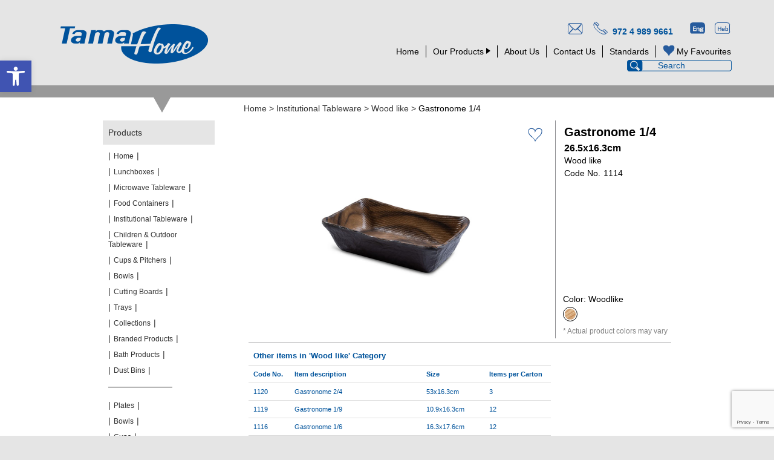

--- FILE ---
content_type: text/html; charset=UTF-8
request_url: https://www.tamahome.co.il/institutional-tableware/wood-like/gastronome-1-4-26-5-16-3-cm/
body_size: 15101
content:
<!DOCTYPE html>
<html dir="ltr" lang="en-US" prefix="og: https://ogp.me/ns#" class="no-js">
<head>
	<meta charset="UTF-8">
    <meta name="viewport" content="width=device-width, initial-scale=1.0" />
	<link rel="icon" href="https://www.tamahome.co.il/wp-content/themes/tamaHome/images/favicon.ico" type="image/x-icon">
	<link rel="profile" href="//gmpg.org/xfn/11">
	
	
		<!-- All in One SEO 4.9.0 - aioseo.com -->
		<title>26.5x16.3cm Gastronome 1/4 | Institutional Tableware | Tama Home</title>
	<meta name="description" content="Tough break - you better believe it! Indestructible Melamine dishes with a classic design and variety of colors. The dishes stack onto one another to optimally conserve space." />
	<meta name="robots" content="max-image-preview:large" />
	<meta name="author" content="Marcom Department"/>
	<meta name="keywords" content="standards institution,dishwasher safe,not microwave safe" />
	<link rel="canonical" href="https://www.tamahome.co.il/institutional-tableware/wood-like/gastronome-1-4-26-5-16-3-cm/" />
	<meta name="generator" content="All in One SEO (AIOSEO) 4.9.0" />
		<meta property="og:locale" content="en_US" />
		<meta property="og:site_name" content="Tama Home | Just another WordPress site" />
		<meta property="og:type" content="article" />
		<meta property="og:title" content="26.5x16.3cm Gastronome 1/4 | Institutional Tableware | Tama Home" />
		<meta property="og:description" content="Tough break - you better believe it! Indestructible Melamine dishes with a classic design and variety of colors. The dishes stack onto one another to optimally conserve space." />
		<meta property="og:url" content="https://www.tamahome.co.il/institutional-tableware/wood-like/gastronome-1-4-26-5-16-3-cm/" />
		<meta property="article:published_time" content="2022-07-20T07:07:05+00:00" />
		<meta property="article:modified_time" content="2022-07-20T07:07:06+00:00" />
		<meta name="twitter:card" content="summary" />
		<meta name="twitter:title" content="26.5x16.3cm Gastronome 1/4 | Institutional Tableware | Tama Home" />
		<meta name="twitter:description" content="Tough break - you better believe it! Indestructible Melamine dishes with a classic design and variety of colors. The dishes stack onto one another to optimally conserve space." />
		<script type="application/ld+json" class="aioseo-schema">
			{"@context":"https:\/\/schema.org","@graph":[{"@type":"Article","@id":"https:\/\/www.tamahome.co.il\/institutional-tableware\/wood-like\/gastronome-1-4-26-5-16-3-cm\/#article","name":"26.5x16.3cm Gastronome 1\/4 | Institutional Tableware | Tama Home","headline":"Gastronome 1\/4","author":{"@id":"https:\/\/www.tamahome.co.il\/author\/marcom\/#author"},"publisher":{"@id":"https:\/\/www.tamahome.co.il\/#organization"},"image":{"@type":"ImageObject","url":"https:\/\/www.tamahome.co.il\/wp-content\/uploads\/2022\/07\/Gastrostome1-4_26.5X16.3cm_1114_Wood-Like.jpg","width":1080,"height":720,"caption":"Gastrostome1\/4 26.5X16.3cm 1114 Wood-Like"},"datePublished":"2022-07-20T10:07:05+03:00","dateModified":"2022-07-20T10:07:06+03:00","inLanguage":"en-US","mainEntityOfPage":{"@id":"https:\/\/www.tamahome.co.il\/institutional-tableware\/wood-like\/gastronome-1-4-26-5-16-3-cm\/#webpage"},"isPartOf":{"@id":"https:\/\/www.tamahome.co.il\/institutional-tableware\/wood-like\/gastronome-1-4-26-5-16-3-cm\/#webpage"},"articleSection":"Wood like, Standards Institution, Dishwasher Safe, Not Microwave Safe"},{"@type":"BreadcrumbList","@id":"https:\/\/www.tamahome.co.il\/institutional-tableware\/wood-like\/gastronome-1-4-26-5-16-3-cm\/#breadcrumblist","itemListElement":[{"@type":"ListItem","@id":"https:\/\/www.tamahome.co.il#listItem","position":1,"name":"Home","item":"https:\/\/www.tamahome.co.il","nextItem":{"@type":"ListItem","@id":"https:\/\/www.tamahome.co.il\/product\/institutional-tableware\/#listItem","name":"Institutional Tableware"}},{"@type":"ListItem","@id":"https:\/\/www.tamahome.co.il\/product\/institutional-tableware\/#listItem","position":2,"name":"Institutional Tableware","item":"https:\/\/www.tamahome.co.il\/product\/institutional-tableware\/","nextItem":{"@type":"ListItem","@id":"https:\/\/www.tamahome.co.il\/product\/institutional-tableware\/wood-like\/#listItem","name":"Wood like"},"previousItem":{"@type":"ListItem","@id":"https:\/\/www.tamahome.co.il#listItem","name":"Home"}},{"@type":"ListItem","@id":"https:\/\/www.tamahome.co.il\/product\/institutional-tableware\/wood-like\/#listItem","position":3,"name":"Wood like","item":"https:\/\/www.tamahome.co.il\/product\/institutional-tableware\/wood-like\/","nextItem":{"@type":"ListItem","@id":"https:\/\/www.tamahome.co.il\/institutional-tableware\/wood-like\/gastronome-1-4-26-5-16-3-cm\/#listItem","name":"Gastronome 1\/4"},"previousItem":{"@type":"ListItem","@id":"https:\/\/www.tamahome.co.il\/product\/institutional-tableware\/#listItem","name":"Institutional Tableware"}},{"@type":"ListItem","@id":"https:\/\/www.tamahome.co.il\/institutional-tableware\/wood-like\/gastronome-1-4-26-5-16-3-cm\/#listItem","position":4,"name":"Gastronome 1\/4","previousItem":{"@type":"ListItem","@id":"https:\/\/www.tamahome.co.il\/product\/institutional-tableware\/wood-like\/#listItem","name":"Wood like"}}]},{"@type":"Organization","@id":"https:\/\/www.tamahome.co.il\/#organization","name":"Tama Home","description":"Just another WordPress site","url":"https:\/\/www.tamahome.co.il\/"},{"@type":"Person","@id":"https:\/\/www.tamahome.co.il\/author\/marcom\/#author","url":"https:\/\/www.tamahome.co.il\/author\/marcom\/","name":"Marcom Department","image":{"@type":"ImageObject","@id":"https:\/\/www.tamahome.co.il\/institutional-tableware\/wood-like\/gastronome-1-4-26-5-16-3-cm\/#authorImage","url":"https:\/\/secure.gravatar.com\/avatar\/2f89aee49233434fdd0fac8c4149cb64?s=96&d=mm&r=g","width":96,"height":96,"caption":"Marcom Department"}},{"@type":"WebPage","@id":"https:\/\/www.tamahome.co.il\/institutional-tableware\/wood-like\/gastronome-1-4-26-5-16-3-cm\/#webpage","url":"https:\/\/www.tamahome.co.il\/institutional-tableware\/wood-like\/gastronome-1-4-26-5-16-3-cm\/","name":"26.5x16.3cm Gastronome 1\/4 | Institutional Tableware | Tama Home","description":"Tough break - you better believe it! Indestructible Melamine dishes with a classic design and variety of colors. The dishes stack onto one another to optimally conserve space.","inLanguage":"en-US","isPartOf":{"@id":"https:\/\/www.tamahome.co.il\/#website"},"breadcrumb":{"@id":"https:\/\/www.tamahome.co.il\/institutional-tableware\/wood-like\/gastronome-1-4-26-5-16-3-cm\/#breadcrumblist"},"author":{"@id":"https:\/\/www.tamahome.co.il\/author\/marcom\/#author"},"creator":{"@id":"https:\/\/www.tamahome.co.il\/author\/marcom\/#author"},"image":{"@type":"ImageObject","url":"https:\/\/www.tamahome.co.il\/wp-content\/uploads\/2022\/07\/Gastrostome1-4_26.5X16.3cm_1114_Wood-Like.jpg","@id":"https:\/\/www.tamahome.co.il\/institutional-tableware\/wood-like\/gastronome-1-4-26-5-16-3-cm\/#mainImage","width":1080,"height":720,"caption":"Gastrostome1\/4 26.5X16.3cm 1114 Wood-Like"},"primaryImageOfPage":{"@id":"https:\/\/www.tamahome.co.il\/institutional-tableware\/wood-like\/gastronome-1-4-26-5-16-3-cm\/#mainImage"},"datePublished":"2022-07-20T10:07:05+03:00","dateModified":"2022-07-20T10:07:06+03:00"},{"@type":"WebSite","@id":"https:\/\/www.tamahome.co.il\/#website","url":"https:\/\/www.tamahome.co.il\/","name":"Tama Home","description":"Just another WordPress site","inLanguage":"en-US","publisher":{"@id":"https:\/\/www.tamahome.co.il\/#organization"}}]}
		</script>
		<!-- All in One SEO -->

<script type="text/javascript">
/* <![CDATA[ */
window._wpemojiSettings = {"baseUrl":"https:\/\/s.w.org\/images\/core\/emoji\/15.0.3\/72x72\/","ext":".png","svgUrl":"https:\/\/s.w.org\/images\/core\/emoji\/15.0.3\/svg\/","svgExt":".svg","source":{"concatemoji":"https:\/\/www.tamahome.co.il\/wp-includes\/js\/wp-emoji-release.min.js?ver=6.6.4"}};
/*! This file is auto-generated */
!function(i,n){var o,s,e;function c(e){try{var t={supportTests:e,timestamp:(new Date).valueOf()};sessionStorage.setItem(o,JSON.stringify(t))}catch(e){}}function p(e,t,n){e.clearRect(0,0,e.canvas.width,e.canvas.height),e.fillText(t,0,0);var t=new Uint32Array(e.getImageData(0,0,e.canvas.width,e.canvas.height).data),r=(e.clearRect(0,0,e.canvas.width,e.canvas.height),e.fillText(n,0,0),new Uint32Array(e.getImageData(0,0,e.canvas.width,e.canvas.height).data));return t.every(function(e,t){return e===r[t]})}function u(e,t,n){switch(t){case"flag":return n(e,"\ud83c\udff3\ufe0f\u200d\u26a7\ufe0f","\ud83c\udff3\ufe0f\u200b\u26a7\ufe0f")?!1:!n(e,"\ud83c\uddfa\ud83c\uddf3","\ud83c\uddfa\u200b\ud83c\uddf3")&&!n(e,"\ud83c\udff4\udb40\udc67\udb40\udc62\udb40\udc65\udb40\udc6e\udb40\udc67\udb40\udc7f","\ud83c\udff4\u200b\udb40\udc67\u200b\udb40\udc62\u200b\udb40\udc65\u200b\udb40\udc6e\u200b\udb40\udc67\u200b\udb40\udc7f");case"emoji":return!n(e,"\ud83d\udc26\u200d\u2b1b","\ud83d\udc26\u200b\u2b1b")}return!1}function f(e,t,n){var r="undefined"!=typeof WorkerGlobalScope&&self instanceof WorkerGlobalScope?new OffscreenCanvas(300,150):i.createElement("canvas"),a=r.getContext("2d",{willReadFrequently:!0}),o=(a.textBaseline="top",a.font="600 32px Arial",{});return e.forEach(function(e){o[e]=t(a,e,n)}),o}function t(e){var t=i.createElement("script");t.src=e,t.defer=!0,i.head.appendChild(t)}"undefined"!=typeof Promise&&(o="wpEmojiSettingsSupports",s=["flag","emoji"],n.supports={everything:!0,everythingExceptFlag:!0},e=new Promise(function(e){i.addEventListener("DOMContentLoaded",e,{once:!0})}),new Promise(function(t){var n=function(){try{var e=JSON.parse(sessionStorage.getItem(o));if("object"==typeof e&&"number"==typeof e.timestamp&&(new Date).valueOf()<e.timestamp+604800&&"object"==typeof e.supportTests)return e.supportTests}catch(e){}return null}();if(!n){if("undefined"!=typeof Worker&&"undefined"!=typeof OffscreenCanvas&&"undefined"!=typeof URL&&URL.createObjectURL&&"undefined"!=typeof Blob)try{var e="postMessage("+f.toString()+"("+[JSON.stringify(s),u.toString(),p.toString()].join(",")+"));",r=new Blob([e],{type:"text/javascript"}),a=new Worker(URL.createObjectURL(r),{name:"wpTestEmojiSupports"});return void(a.onmessage=function(e){c(n=e.data),a.terminate(),t(n)})}catch(e){}c(n=f(s,u,p))}t(n)}).then(function(e){for(var t in e)n.supports[t]=e[t],n.supports.everything=n.supports.everything&&n.supports[t],"flag"!==t&&(n.supports.everythingExceptFlag=n.supports.everythingExceptFlag&&n.supports[t]);n.supports.everythingExceptFlag=n.supports.everythingExceptFlag&&!n.supports.flag,n.DOMReady=!1,n.readyCallback=function(){n.DOMReady=!0}}).then(function(){return e}).then(function(){var e;n.supports.everything||(n.readyCallback(),(e=n.source||{}).concatemoji?t(e.concatemoji):e.wpemoji&&e.twemoji&&(t(e.twemoji),t(e.wpemoji)))}))}((window,document),window._wpemojiSettings);
/* ]]> */
</script>
<style id='wp-emoji-styles-inline-css' type='text/css'>

	img.wp-smiley, img.emoji {
		display: inline !important;
		border: none !important;
		box-shadow: none !important;
		height: 1em !important;
		width: 1em !important;
		margin: 0 0.07em !important;
		vertical-align: -0.1em !important;
		background: none !important;
		padding: 0 !important;
	}
</style>
<link rel='stylesheet' id='wp-block-library-css' href='https://www.tamahome.co.il/wp-includes/css/dist/block-library/style.min.css?ver=6.6.4' type='text/css' media='all' />
<link rel='stylesheet' id='aioseo/css/src/vue/standalone/blocks/table-of-contents/global.scss-css' href='https://www.tamahome.co.il/wp-content/plugins/all-in-one-seo-pack/dist/Lite/assets/css/table-of-contents/global.e90f6d47.css?ver=4.9.0' type='text/css' media='all' />
<style id='classic-theme-styles-inline-css' type='text/css'>
/*! This file is auto-generated */
.wp-block-button__link{color:#fff;background-color:#32373c;border-radius:9999px;box-shadow:none;text-decoration:none;padding:calc(.667em + 2px) calc(1.333em + 2px);font-size:1.125em}.wp-block-file__button{background:#32373c;color:#fff;text-decoration:none}
</style>
<style id='global-styles-inline-css' type='text/css'>
:root{--wp--preset--aspect-ratio--square: 1;--wp--preset--aspect-ratio--4-3: 4/3;--wp--preset--aspect-ratio--3-4: 3/4;--wp--preset--aspect-ratio--3-2: 3/2;--wp--preset--aspect-ratio--2-3: 2/3;--wp--preset--aspect-ratio--16-9: 16/9;--wp--preset--aspect-ratio--9-16: 9/16;--wp--preset--color--black: #000000;--wp--preset--color--cyan-bluish-gray: #abb8c3;--wp--preset--color--white: #ffffff;--wp--preset--color--pale-pink: #f78da7;--wp--preset--color--vivid-red: #cf2e2e;--wp--preset--color--luminous-vivid-orange: #ff6900;--wp--preset--color--luminous-vivid-amber: #fcb900;--wp--preset--color--light-green-cyan: #7bdcb5;--wp--preset--color--vivid-green-cyan: #00d084;--wp--preset--color--pale-cyan-blue: #8ed1fc;--wp--preset--color--vivid-cyan-blue: #0693e3;--wp--preset--color--vivid-purple: #9b51e0;--wp--preset--gradient--vivid-cyan-blue-to-vivid-purple: linear-gradient(135deg,rgba(6,147,227,1) 0%,rgb(155,81,224) 100%);--wp--preset--gradient--light-green-cyan-to-vivid-green-cyan: linear-gradient(135deg,rgb(122,220,180) 0%,rgb(0,208,130) 100%);--wp--preset--gradient--luminous-vivid-amber-to-luminous-vivid-orange: linear-gradient(135deg,rgba(252,185,0,1) 0%,rgba(255,105,0,1) 100%);--wp--preset--gradient--luminous-vivid-orange-to-vivid-red: linear-gradient(135deg,rgba(255,105,0,1) 0%,rgb(207,46,46) 100%);--wp--preset--gradient--very-light-gray-to-cyan-bluish-gray: linear-gradient(135deg,rgb(238,238,238) 0%,rgb(169,184,195) 100%);--wp--preset--gradient--cool-to-warm-spectrum: linear-gradient(135deg,rgb(74,234,220) 0%,rgb(151,120,209) 20%,rgb(207,42,186) 40%,rgb(238,44,130) 60%,rgb(251,105,98) 80%,rgb(254,248,76) 100%);--wp--preset--gradient--blush-light-purple: linear-gradient(135deg,rgb(255,206,236) 0%,rgb(152,150,240) 100%);--wp--preset--gradient--blush-bordeaux: linear-gradient(135deg,rgb(254,205,165) 0%,rgb(254,45,45) 50%,rgb(107,0,62) 100%);--wp--preset--gradient--luminous-dusk: linear-gradient(135deg,rgb(255,203,112) 0%,rgb(199,81,192) 50%,rgb(65,88,208) 100%);--wp--preset--gradient--pale-ocean: linear-gradient(135deg,rgb(255,245,203) 0%,rgb(182,227,212) 50%,rgb(51,167,181) 100%);--wp--preset--gradient--electric-grass: linear-gradient(135deg,rgb(202,248,128) 0%,rgb(113,206,126) 100%);--wp--preset--gradient--midnight: linear-gradient(135deg,rgb(2,3,129) 0%,rgb(40,116,252) 100%);--wp--preset--font-size--small: 13px;--wp--preset--font-size--medium: 20px;--wp--preset--font-size--large: 36px;--wp--preset--font-size--x-large: 42px;--wp--preset--spacing--20: 0.44rem;--wp--preset--spacing--30: 0.67rem;--wp--preset--spacing--40: 1rem;--wp--preset--spacing--50: 1.5rem;--wp--preset--spacing--60: 2.25rem;--wp--preset--spacing--70: 3.38rem;--wp--preset--spacing--80: 5.06rem;--wp--preset--shadow--natural: 6px 6px 9px rgba(0, 0, 0, 0.2);--wp--preset--shadow--deep: 12px 12px 50px rgba(0, 0, 0, 0.4);--wp--preset--shadow--sharp: 6px 6px 0px rgba(0, 0, 0, 0.2);--wp--preset--shadow--outlined: 6px 6px 0px -3px rgba(255, 255, 255, 1), 6px 6px rgba(0, 0, 0, 1);--wp--preset--shadow--crisp: 6px 6px 0px rgba(0, 0, 0, 1);}:where(.is-layout-flex){gap: 0.5em;}:where(.is-layout-grid){gap: 0.5em;}body .is-layout-flex{display: flex;}.is-layout-flex{flex-wrap: wrap;align-items: center;}.is-layout-flex > :is(*, div){margin: 0;}body .is-layout-grid{display: grid;}.is-layout-grid > :is(*, div){margin: 0;}:where(.wp-block-columns.is-layout-flex){gap: 2em;}:where(.wp-block-columns.is-layout-grid){gap: 2em;}:where(.wp-block-post-template.is-layout-flex){gap: 1.25em;}:where(.wp-block-post-template.is-layout-grid){gap: 1.25em;}.has-black-color{color: var(--wp--preset--color--black) !important;}.has-cyan-bluish-gray-color{color: var(--wp--preset--color--cyan-bluish-gray) !important;}.has-white-color{color: var(--wp--preset--color--white) !important;}.has-pale-pink-color{color: var(--wp--preset--color--pale-pink) !important;}.has-vivid-red-color{color: var(--wp--preset--color--vivid-red) !important;}.has-luminous-vivid-orange-color{color: var(--wp--preset--color--luminous-vivid-orange) !important;}.has-luminous-vivid-amber-color{color: var(--wp--preset--color--luminous-vivid-amber) !important;}.has-light-green-cyan-color{color: var(--wp--preset--color--light-green-cyan) !important;}.has-vivid-green-cyan-color{color: var(--wp--preset--color--vivid-green-cyan) !important;}.has-pale-cyan-blue-color{color: var(--wp--preset--color--pale-cyan-blue) !important;}.has-vivid-cyan-blue-color{color: var(--wp--preset--color--vivid-cyan-blue) !important;}.has-vivid-purple-color{color: var(--wp--preset--color--vivid-purple) !important;}.has-black-background-color{background-color: var(--wp--preset--color--black) !important;}.has-cyan-bluish-gray-background-color{background-color: var(--wp--preset--color--cyan-bluish-gray) !important;}.has-white-background-color{background-color: var(--wp--preset--color--white) !important;}.has-pale-pink-background-color{background-color: var(--wp--preset--color--pale-pink) !important;}.has-vivid-red-background-color{background-color: var(--wp--preset--color--vivid-red) !important;}.has-luminous-vivid-orange-background-color{background-color: var(--wp--preset--color--luminous-vivid-orange) !important;}.has-luminous-vivid-amber-background-color{background-color: var(--wp--preset--color--luminous-vivid-amber) !important;}.has-light-green-cyan-background-color{background-color: var(--wp--preset--color--light-green-cyan) !important;}.has-vivid-green-cyan-background-color{background-color: var(--wp--preset--color--vivid-green-cyan) !important;}.has-pale-cyan-blue-background-color{background-color: var(--wp--preset--color--pale-cyan-blue) !important;}.has-vivid-cyan-blue-background-color{background-color: var(--wp--preset--color--vivid-cyan-blue) !important;}.has-vivid-purple-background-color{background-color: var(--wp--preset--color--vivid-purple) !important;}.has-black-border-color{border-color: var(--wp--preset--color--black) !important;}.has-cyan-bluish-gray-border-color{border-color: var(--wp--preset--color--cyan-bluish-gray) !important;}.has-white-border-color{border-color: var(--wp--preset--color--white) !important;}.has-pale-pink-border-color{border-color: var(--wp--preset--color--pale-pink) !important;}.has-vivid-red-border-color{border-color: var(--wp--preset--color--vivid-red) !important;}.has-luminous-vivid-orange-border-color{border-color: var(--wp--preset--color--luminous-vivid-orange) !important;}.has-luminous-vivid-amber-border-color{border-color: var(--wp--preset--color--luminous-vivid-amber) !important;}.has-light-green-cyan-border-color{border-color: var(--wp--preset--color--light-green-cyan) !important;}.has-vivid-green-cyan-border-color{border-color: var(--wp--preset--color--vivid-green-cyan) !important;}.has-pale-cyan-blue-border-color{border-color: var(--wp--preset--color--pale-cyan-blue) !important;}.has-vivid-cyan-blue-border-color{border-color: var(--wp--preset--color--vivid-cyan-blue) !important;}.has-vivid-purple-border-color{border-color: var(--wp--preset--color--vivid-purple) !important;}.has-vivid-cyan-blue-to-vivid-purple-gradient-background{background: var(--wp--preset--gradient--vivid-cyan-blue-to-vivid-purple) !important;}.has-light-green-cyan-to-vivid-green-cyan-gradient-background{background: var(--wp--preset--gradient--light-green-cyan-to-vivid-green-cyan) !important;}.has-luminous-vivid-amber-to-luminous-vivid-orange-gradient-background{background: var(--wp--preset--gradient--luminous-vivid-amber-to-luminous-vivid-orange) !important;}.has-luminous-vivid-orange-to-vivid-red-gradient-background{background: var(--wp--preset--gradient--luminous-vivid-orange-to-vivid-red) !important;}.has-very-light-gray-to-cyan-bluish-gray-gradient-background{background: var(--wp--preset--gradient--very-light-gray-to-cyan-bluish-gray) !important;}.has-cool-to-warm-spectrum-gradient-background{background: var(--wp--preset--gradient--cool-to-warm-spectrum) !important;}.has-blush-light-purple-gradient-background{background: var(--wp--preset--gradient--blush-light-purple) !important;}.has-blush-bordeaux-gradient-background{background: var(--wp--preset--gradient--blush-bordeaux) !important;}.has-luminous-dusk-gradient-background{background: var(--wp--preset--gradient--luminous-dusk) !important;}.has-pale-ocean-gradient-background{background: var(--wp--preset--gradient--pale-ocean) !important;}.has-electric-grass-gradient-background{background: var(--wp--preset--gradient--electric-grass) !important;}.has-midnight-gradient-background{background: var(--wp--preset--gradient--midnight) !important;}.has-small-font-size{font-size: var(--wp--preset--font-size--small) !important;}.has-medium-font-size{font-size: var(--wp--preset--font-size--medium) !important;}.has-large-font-size{font-size: var(--wp--preset--font-size--large) !important;}.has-x-large-font-size{font-size: var(--wp--preset--font-size--x-large) !important;}
:where(.wp-block-post-template.is-layout-flex){gap: 1.25em;}:where(.wp-block-post-template.is-layout-grid){gap: 1.25em;}
:where(.wp-block-columns.is-layout-flex){gap: 2em;}:where(.wp-block-columns.is-layout-grid){gap: 2em;}
:root :where(.wp-block-pullquote){font-size: 1.5em;line-height: 1.6;}
</style>
<link rel='stylesheet' id='contact-form-7-css' href='https://www.tamahome.co.il/wp-content/plugins/contact-form-7/includes/css/styles.css?ver=5.9.8' type='text/css' media='all' />
<link rel='stylesheet' id='pojo-a11y-css' href='https://www.tamahome.co.il/wp-content/plugins/pojo-accessibility/modules/legacy/assets/css/style.min.css?ver=1.0.0' type='text/css' media='all' />
<script type="text/javascript" src="https://www.tamahome.co.il/wp-includes/js/jquery/jquery.min.js?ver=3.7.1" id="jquery-core-js"></script>
<script type="text/javascript" src="https://www.tamahome.co.il/wp-includes/js/jquery/jquery-migrate.min.js?ver=3.4.1" id="jquery-migrate-js"></script>
<link rel="https://api.w.org/" href="https://www.tamahome.co.il/wp-json/" /><link rel="alternate" title="JSON" type="application/json" href="https://www.tamahome.co.il/wp-json/wp/v2/posts/4988" /><link rel="EditURI" type="application/rsd+xml" title="RSD" href="https://www.tamahome.co.il/xmlrpc.php?rsd" />
<meta name="generator" content="WordPress 6.6.4" />
<link rel='shortlink' href='https://www.tamahome.co.il/?p=4988' />
<link rel="alternate" title="oEmbed (JSON)" type="application/json+oembed" href="https://www.tamahome.co.il/wp-json/oembed/1.0/embed?url=https%3A%2F%2Fwww.tamahome.co.il%2Finstitutional-tableware%2Fwood-like%2Fgastronome-1-4-26-5-16-3-cm%2F" />
<style type="text/css">
#pojo-a11y-toolbar .pojo-a11y-toolbar-toggle a{ background-color: #4054b2;	color: #ffffff;}
#pojo-a11y-toolbar .pojo-a11y-toolbar-overlay, #pojo-a11y-toolbar .pojo-a11y-toolbar-overlay ul.pojo-a11y-toolbar-items.pojo-a11y-links{ border-color: #4054b2;}
body.pojo-a11y-focusable a:focus{ outline-style: solid !important;	outline-width: 1px !important;	outline-color: #FF0000 !important;}
#pojo-a11y-toolbar{ top: 100px !important;}
#pojo-a11y-toolbar .pojo-a11y-toolbar-overlay{ background-color: #ffffff;}
#pojo-a11y-toolbar .pojo-a11y-toolbar-overlay ul.pojo-a11y-toolbar-items li.pojo-a11y-toolbar-item a, #pojo-a11y-toolbar .pojo-a11y-toolbar-overlay p.pojo-a11y-toolbar-title{ color: #333333;}
#pojo-a11y-toolbar .pojo-a11y-toolbar-overlay ul.pojo-a11y-toolbar-items li.pojo-a11y-toolbar-item a.active{ background-color: #4054b2;	color: #ffffff;}
@media (max-width: 767px) { #pojo-a11y-toolbar { top: 50px !important; } }</style>    <link rel="stylesheet" href="https://www.tamahome.co.il/wp-content/themes/tamaHome/style.css" type="text/css" media="all" />
    <link href='//fonts.googleapis.com/css?family=Titillium+Web:400,700&amp;subset=latin,latin-ext' rel='stylesheet' type='text/css'>
<script src="//code.jquery.com/jquery-1.12.0.min.js"></script> 


	
<script>	
$(window).ready(function(){
	$(".recentPostsImg").hover(function(){
		var ReturnTitle = $(this).attr('title');
		var offset = $(this).closest('.product').offset();
		if((ReturnTitle != "undefined")&&(ReturnTitle != "")){
			$(this).prop('title', '');
			$(this).on( "mousemove", function(event) {
				$(".product span.theTitle").css({"left":(event.pageX - offset.left + 20)+"px","top":(event.pageY - offset.top - 30) +"px"});
			});
			$(this).closest('.product').append($('<span class="theTitle">'+ReturnTitle+'</span>'));}
			}, function(){ReturnTitle = $(this).closest('.product').find("span.theTitle:last").html();$(this).closest('.product').find("span:last").remove();$(this).prop('title', ReturnTitle);
	});
	$(".add_to_favorites" ).slideUp( 300 ).delay( 1000 ).fadeIn( 400 );

	
});
function hideaddy(em1, em2, em3, atxt){
	if (em1 && em2) {
	if (!atxt){var atxt = "E-Mail";}
	document.write('<a href="mailto:' + em1 + '@' + em2 +'" title="' + em3 + '">' + atxt + '</a>');
	} else {document.write(' -- No email address supplied -- ');}
}		

</script>
<script src='https://www.google.com/recaptcha/api.js'></script>
<style>
.theTitle{font-size:12px;z-index:300;position:absolute;padding:5px;background-color:#808080;color:#fff;border-radius:2px;border:solid 0px #fff;line-height:normal;display:inline-block;min-width:120px;opacity:0.6;text-align:center;}

</style>
<!-- Google Tag Manager -->
<script>(function(w,d,s,l,i){w[l]=w[l]||[];w[l].push({'gtm.start':
new Date().getTime(),event:'gtm.js'});var f=d.getElementsByTagName(s)[0],
j=d.createElement(s),dl=l!='dataLayer'?'&l='+l:'';j.async=true;j.src=
'https://www.googletagmanager.com/gtm.js?id='+i+dl;f.parentNode.insertBefore(j,f);
})(window,document,'script','dataLayer','GTM-5F8MXG6');</script>
<!-- End Google Tag Manager --> 
    <script async src=https://www.googletagmanager.com/gtag/js?id=G-0PXR4CJ1NF></script>
    <script>
        window.dataLayer = window.dataLayer || [];
        function gtag(){dataLayer.push(arguments);}
        gtag('js', new Date());
        gtag('config', 'G-0PXR4CJ1NF');
    </script>    
</head>
<body class="post-template-default single single-post postid-4988 single-format-standard">
<!-- Google Tag Manager (noscript) -->
<noscript><iframe src="https://www.googletagmanager.com/ns.html?id=GTM-5F8MXG6"
height="0" width="0" style="display:none;visibility:hidden"></iframe></noscript>
<!-- End Google Tag Manager (noscript) --> 
<div class="main">
	<header>
    	<div class="topHead">
            <div class="logo"><a href="https://www.tamahome.co.il" title="Tama Home"></a></div>
            <div class="headerCont">
                <div class="icons"><div class=""><span class="social"><span class="open"></span><div class="icon mail"><a href="http://www.tamahome.co.il/contact-us/" target="_self" title="Mail"></a></div><div class="icon Phone"><a href="tel:972 4 989 9661" target="_self" title="Phone"></a><span>972 4 989 9661</span></div></span><span class="language"><div class="icon eng on"><a href="https://www.tamahome.co.il/" title="Eng"></a></div><div class="icon he "><a href="https://www.tamahome.co.il/he/" title="Heb"></a></div></span></div><div class=""><div class=""></div></div></div>
                <div class="menu">
                	<span class="before"><span></span><span></span><span></span></span>
                <div class="menu-top-menu-container"><ul id="menu-top-menu" class="menu"><li id="menu-item-492" class="menu-item menu-item-type-custom menu-item-object-custom menu-item-home menu-item-492"><a href="http://www.tamahome.co.il/">Home</a></li>
<li id="menu-item-8" class="menu-item menu-item-type-custom menu-item-object-custom menu-item-has-children menu-item-8"><a>Our Products</a>
<ul class="sub-menu">
	<li id="menu-item-2498" class="menu-item menu-item-type-taxonomy menu-item-object-category menu-item-2498"><a href="https://www.tamahome.co.il/product/microwave-tableware/">Microwave Tableware</a></li>
	<li id="menu-item-2882" class="menu-item menu-item-type-taxonomy menu-item-object-category menu-item-2882"><a href="https://www.tamahome.co.il/product/food-containers/">Food Containers</a></li>
	<li id="menu-item-2879" class="menu-item menu-item-type-taxonomy menu-item-object-category current-post-ancestor menu-item-2879"><a href="https://www.tamahome.co.il/product/institutional-tableware/">Institutional Tableware</a></li>
	<li id="menu-item-2497" class="menu-item menu-item-type-taxonomy menu-item-object-category menu-item-2497"><a href="https://www.tamahome.co.il/product/children-outdoor-tableware/">Children &#038; Outdoor Tableware</a></li>
	<li id="menu-item-2877" class="menu-item menu-item-type-taxonomy menu-item-object-category menu-item-2877"><a href="https://www.tamahome.co.il/product/cups-pitchers/">Cups &#038; Pitchers</a></li>
	<li id="menu-item-2883" class="menu-item menu-item-type-taxonomy menu-item-object-category menu-item-2883"><a href="https://www.tamahome.co.il/product/bowls/">Bowls</a></li>
	<li id="menu-item-2876" class="menu-item menu-item-type-taxonomy menu-item-object-category menu-item-2876"><a href="https://www.tamahome.co.il/product/cutting-boards/">Cutting Boards</a></li>
	<li id="menu-item-2878" class="menu-item menu-item-type-taxonomy menu-item-object-category menu-item-2878"><a href="https://www.tamahome.co.il/product/trays/">Trays</a></li>
	<li id="menu-item-2881" class="menu-item menu-item-type-taxonomy menu-item-object-category menu-item-2881"><a href="https://www.tamahome.co.il/product/collections/">Collections</a></li>
	<li id="menu-item-2880" class="menu-item menu-item-type-taxonomy menu-item-object-category menu-item-2880"><a href="https://www.tamahome.co.il/product/branded-products/">Branded Products</a></li>
	<li id="menu-item-3265" class="menu-item menu-item-type-taxonomy menu-item-object-category menu-item-3265"><a href="https://www.tamahome.co.il/product/bath-products/">Bath Products</a></li>
	<li id="menu-item-3264" class="menu-item menu-item-type-taxonomy menu-item-object-category menu-item-3264"><a href="https://www.tamahome.co.il/product/dust-bins/">Dust Bins</a></li>
	<li id="menu-item-3266" class="menu-item menu-item-type-custom menu-item-object-custom menu-item-3266"><a>-----------------</a></li>
	<li id="menu-item-3270" class="menu-item menu-item-type-taxonomy menu-item-object-post_tag menu-item-3270"><a href="https://www.tamahome.co.il/products/plates/">Plates</a></li>
	<li id="menu-item-3267" class="menu-item menu-item-type-taxonomy menu-item-object-post_tag menu-item-3267"><a href="https://www.tamahome.co.il/products/bowls/">Bowls</a></li>
	<li id="menu-item-3268" class="menu-item menu-item-type-taxonomy menu-item-object-post_tag menu-item-3268"><a href="https://www.tamahome.co.il/products/cups/">Cups</a></li>
	<li id="menu-item-3269" class="menu-item menu-item-type-taxonomy menu-item-object-post_tag menu-item-3269"><a href="https://www.tamahome.co.il/products/decorative-tableware/">Decorative Tableware</a></li>
</ul>
</li>
<li id="menu-item-2495" class="menu-item menu-item-type-post_type menu-item-object-page menu-item-2495"><a href="https://www.tamahome.co.il/about-us/">About Us</a></li>
<li id="menu-item-2416" class="menu-item menu-item-type-post_type menu-item-object-page menu-item-2416"><a href="https://www.tamahome.co.il/contact-us/">Contact Us</a></li>
<li id="menu-item-2952" class="menu-item menu-item-type-post_type menu-item-object-page menu-item-2952"><a href="https://www.tamahome.co.il/standards/">Standards</a></li>
<li id="menu-item-299" class="menu-item menu-item-type-post_type menu-item-object-page menu-item-299"><a href="https://www.tamahome.co.il/my-favourites/">My Favourites</a></li>
</ul></div>                </div>
                <div class="search"><span class="open"></span><div id="search">
	 
    <form method="get" id="searchform" action="https://www.tamahome.co.il/"> 
        <input type="text" value="Search" name="s" id="s" onblur="if (this.value == ''){this.value = 'Search';}" onfocus="if (this.value == 'Search'){this.value = '';}" /> 
        <input id="searchsubmit" type="submit" value="" />
    </form>
</div></div>
            </div>
        </div>
    </header>
		<script src="//code.jquery.com/ui/1.11.4/jquery-ui.js"></script>
            
<div class="contentWrap" data-stellar-background-ratio="0.8" style="background-position: 50% -33.8px;">
    <div class="content">
        <nav class="breadcrumbs"><a href="https://www.tamahome.co.il">Home</a> <span class="sep">&gt;</span> <a href="https://www.tamahome.co.il/product/institutional-tableware/">Institutional Tableware</a> <span class="sep">&gt;</span> <a href="https://www.tamahome.co.il/product/institutional-tableware/wood-like/">Wood like</a> <span class="sep">&gt;</span> <span class="current">Gastronome 1/4</span></nav>
<div class="leftSideBar">
</div><div class="productBigImage"></div>
    <div class="rightSide">
        		        <div class="add_to_favorites">
        						                 <img class="loading" src="https://www.tamahome.co.il/wp-content/themes/tamaHome/inc/favorites/images/loading.gif" width="20" height="20" alt="">
                 <div class="fa">
                                            <a class="favorites" href="?action=add&postid=4988" title="Add to favorites" rel="nofollow"><img class="addToFavorites" src="https://www.tamahome.co.il/wp-content/themes/tamaHome/inc/favorites/images/heart-add.png" alt="Add to favorites"></a>
                                    </div>
            <!--</a>-->
        </div>        <div class="prodactContent">
            <h1>Gastronome 1/4</h1><div><h2>26.5x16.3cm</h2>
Wood like
<div class="itemNo">1114</div></div>        </div>
        <div class="productImage"></div>
		<script>
$(function(){
$("div.color").click(function(){
  var theClass = $(this).attr('class').split(' ')[1];
  $('.colorPicker div').removeClass('border1');
  $(this).addClass('border1');
  var alt = $(this).attr("data");
  //alt = alt.replace('_', ' '); 
  $('.colorPicker h4').html('Color: '+alt);
  switch(theClass) {
      case 'color01':$(".productImage").html("<img src='https://www.tamahome.co.il/wp-content/uploads/2022/07/Gastrostome1-4_26.5X16.3cm_1114_Wood-Like.jpg' class='toBig' style='cursor:url(https://www.tamahome.co.il/wp-content/themes/tamaHome/images/zoomIn.cur), pointer !important;'alt='Gastrostome1/4 26.5X16.3cm 1114 Wood-Like' />").fadeIn();break;default:$(".productImage").html("<img src='https://www.tamahome.co.il/wp-content/uploads/2022/07/Gastrostome1-4_26.5X16.3cm_1114_Wood-Like.jpg' class='toBig' style='cursor:url(https://www.tamahome.co.il/wp-content/themes/tamaHome/images/zoomIn.cur), pointer !important;'alt='Gastrostome1/4 26.5X16.3cm 1114 Wood-Like' />").fadeIn();break;}
});
$(".productImage").html("<img src='https://www.tamahome.co.il/wp-content/uploads/2022/07/Gastrostome1-4_26.5X16.3cm_1114_Wood-Like.jpg' class='toBig' style='cursor:url(https://www.tamahome.co.il/wp-content/themes/tamaHome/images/zoomIn.cur), pointer !important;'  alt='Gastrostome1/4 26.5X16.3cm 1114 Wood-Like' />").fadeIn();});
</script>
            <div class="colorPicker">
            <h4>Click on color</h4>
            <div class="color color01 Woodlike" data="Woodlike"></div>            <div class="remark">Actual product colors may vary</div>
        </div>
                      <div class="listItems chek"> 
       

			<table><tbody><tr><th colspan='4'><h3>Other items in 'Wood like' Category</h3></th></tr>
			<tr><th>Code No.</th><th>Item description</th><th>Size</th><th>Items per Carton</th></tr>
										<tr>
					<td>1120</td>
					<td><a title='Gastronome 2/4 53x16.3cm' href='https://www.tamahome.co.il/institutional-tableware/wood-like/gastronome-2-4-53-16-3-cm/'>Gastronome 2/4</a></td>
					<td>53x16.3cm</td>
					<td>3</td>
				</tr>
										<tr>
					<td>1119</td>
					<td><a title='Gastronome 1/9 10.9x16.3cm' href='https://www.tamahome.co.il/institutional-tableware/wood-like/gastronome-1-9-10-9-16-3-cm/'>Gastronome 1/9</a></td>
					<td>10.9x16.3cm</td>
					<td>12</td>
				</tr>
										<tr>
					<td>1116</td>
					<td><a title='Gastronome 1/6 16.3x17.6cm' href='https://www.tamahome.co.il/institutional-tableware/wood-like/gastronome-1-6-16-3-17-6-cm/'>Gastronome 1/6</a></td>
					<td>16.3x17.6cm</td>
					<td>12</td>
				</tr>
										<tr>
					<td>1114</td>
					<td><a title='Gastronome 1/4 26.5x16.3cm' href='https://www.tamahome.co.il/institutional-tableware/wood-like/gastronome-1-4-26-5-16-3-cm/'>Gastronome 1/4</a></td>
					<td>26.5x16.3cm</td>
					<td>6</td>
				</tr>
										<tr>
					<td>1113</td>
					<td><a title='Gastronome 1/3 32.5x17.6cm' href='https://www.tamahome.co.il/institutional-tableware/wood-like/gastronome-1-3-32-5x17-6-cm/'>Gastronome 1/3</a></td>
					<td>32.5x17.6cm</td>
					<td>6</td>
				</tr>
										<tr>
					<td>1112</td>
					<td><a title='Gastronome 1/2 32.5x26.5cm' href='https://www.tamahome.co.il/institutional-tableware/wood-like/gastronome-1-2-32-5x26-5-cm/'>Gastronome 1/2</a></td>
					<td>32.5x26.5cm</td>
					<td>3</td>
				</tr>
										<tr>
					<td>1111</td>
					<td><a title='Gastronome 1/1 53x32.5cm' href='https://www.tamahome.co.il/institutional-tableware/wood-like/gastronome-1-1-53x32-5-cm/'>Gastronome 1/1</a></td>
					<td>53x32.5cm</td>
					<td>3</td>
				</tr>
										<tr>
					<td>1087</td>
					<td><a title='Serving Board with handle 71x34.5x2.5cm' href='https://www.tamahome.co.il/institutional-tableware/wood-like/serving-board-with-handle-71-34-5-2-5cm/'>Serving Board with handle</a></td>
					<td>71X34.5X2.5cm</td>
					<td>1</td>
				</tr>
										<tr>
					<td>1086</td>
					<td><a title='Serving Board with handle 51x34.5x2.5cm' href='https://www.tamahome.co.il/institutional-tableware/wood-like/serving-board-with-handle-51-34-5-2-5cm/'>Serving Board with handle</a></td>
					<td>51x34.5x2.5cm</td>
					<td>3</td>
				</tr>
										<tr>
					<td>1085</td>
					<td><a title='Rectangular Serving Board 39x31x2cm' href='https://www.tamahome.co.il/institutional-tableware/wood-like/rectangular-serving-board-39-31-2cm/'>Rectangular Serving Board</a></td>
					<td>39X31X2cm</td>
					<td>3</td>
				</tr>
										<tr>
					<td>1084</td>
					<td><a title='Serving Board 43.5x22x2cm' href='https://www.tamahome.co.il/institutional-tableware/wood-like/serving-board-43-5-22-2cm/'>Serving Board</a></td>
					<td>43.5x22x2cm</td>
					<td>3</td>
				</tr>
										<tr>
					<td>1095</td>
					<td><a title='Round Plate 3x35x35cm' href='https://www.tamahome.co.il/institutional-tableware/wood-like/round-plate-3-35-35cm/'>Round Plate</a></td>
					<td>3x35x35cm</td>
					<td>2</td>
				</tr>
										<tr>
					<td>1094</td>
					<td><a title='Round Plate 3x44x44cm' href='https://www.tamahome.co.il/institutional-tableware/wood-like/round-plate-3-44-44cm/'>Round Plate</a></td>
					<td>3x44x44cm</td>
					<td>2</td>
				</tr>
										<tr>
					<td>1072</td>
					<td><a title='Round Plate 40x40x3.8cm' href='https://www.tamahome.co.il/institutional-tableware/wood-like/round-plate-40-40-3-8cm/'>Round Plate</a></td>
					<td>40x40x3.8cm</td>
					<td>3</td>
				</tr>
										<tr>
					<td>1129</td>
					<td><a title='Classic Bowl 9x37x37cm' href='https://www.tamahome.co.il/institutional-tableware/wood-like/classic-bowl-9-37-37-cm/'>Classic Bowl</a></td>
					<td>9x37x37cm</td>
					<td>3</td>
				</tr>
										<tr>
					<td>1128</td>
					<td><a title='Classic Bowl 8.2x31x31cm' href='https://www.tamahome.co.il/institutional-tableware/wood-like/classic-bowl-8-2-31-31-cm/'>Classic Bowl</a></td>
					<td>8.2x31x31cm</td>
					<td>3</td>
				</tr>
										<tr>
					<td>1127</td>
					<td><a title='Classic Bowl 7.5x26x26cm' href='https://www.tamahome.co.il/institutional-tableware/wood-like/classic-bowl-7-5-26-26-cm/'>Classic Bowl</a></td>
					<td>7.5x26x26cm</td>
					<td>3</td>
				</tr>
										<tr>
					<td>1126</td>
					<td><a title='Classic Bowl 6.8x21.5x21.5cm' href='https://www.tamahome.co.il/institutional-tableware/wood-like/classic-bowl-6-8-21-5-21-5-cm/'>Classic Bowl</a></td>
					<td>6.8x21.5x21.5cm</td>
					<td>6</td>
				</tr>
										<tr>
					<td>1071</td>
					<td><a title='Round Bowl 28x28x8cm' href='https://www.tamahome.co.il/institutional-tableware/wood-like/round-bowl-28-28-8cm/'>Round Bowl</a></td>
					<td>28x28x8cm</td>
					<td>3</td>
				</tr>
										<tr>
					<td>1092</td>
					<td><a title='Round Bowl 8.5x32.5x32.5cm' href='https://www.tamahome.co.il/institutional-tableware/wood-like/round-bowl-8-5-32-5-32-5cm/'>Round Bowl</a></td>
					<td>8.5x32.5x32.5cm</td>
					<td>3</td>
				</tr>
										<tr>
					<td>1070</td>
					<td><a title='Round Bowl 37.5x37.5x9cm' href='https://www.tamahome.co.il/institutional-tableware/wood-like/round-bowl-37-5-37-5-9cm/'>Round Bowl</a></td>
					<td>37.5x37.5x9cm</td>
					<td>3</td>
				</tr>
										<tr>
					<td>1069</td>
					<td><a title='Round Serving Board 33.5x33.5x5.3cm' href='https://www.tamahome.co.il/institutional-tableware/wood-like/round-serving-board-33-5-33-5-5-3cm/'>Round Serving Board</a></td>
					<td>33.5x33.5x5.3cm</td>
					<td>6</td>
				</tr>
										<tr>
					<td>1068</td>
					<td><a title='Round Serving Board 33x33x3cm' href='https://www.tamahome.co.il/institutional-tableware/wood-like/round-serving-board-33-33-3cm/'>Round Serving Board</a></td>
					<td>33x33x3cm</td>
					<td>6</td>
				</tr>
										<tr>
					<td>1089</td>
					<td><a title='Rectangular Serving Board With Handle 17x47cm' href='https://www.tamahome.co.il/institutional-tableware/wood-like/rectangular-serving-board-with-handle-17x47-cm/'>Rectangular Serving Board With Handle</a></td>
					<td>17x47cm</td>
					<td>4</td>
				</tr>
										<tr>
					<td>1090</td>
					<td><a title='Rectangular Serving Board With Handle 17x57cm' href='https://www.tamahome.co.il/institutional-tableware/wood-like/rectangular-serving-board-with-handle-17x57-cm/'>Rectangular Serving Board With Handle</a></td>
					<td>17x57cm</td>
					<td>3</td>
				</tr>
										<tr>
					<td>1088</td>
					<td><a title='Rectangular Serving Board With Handle 15x42cm' href='https://www.tamahome.co.il/institutional-tableware/wood-like/rectangular-serving-board-with-handle-15x42-cm/'>Rectangular Serving Board With Handle</a></td>
					<td>15x42cm</td>
					<td>4</td>
				</tr>
										<tr>
					<td>1026</td>
					<td><a title='Rectangular Slate with handle 45x17.5cm' href='https://www.tamahome.co.il/institutional-tableware/wood-like/rectangular-slate-with-handle-45x17_5cm/'>Rectangular Slate with handle</a></td>
					<td>45x17.5cm</td>
					<td>20</td>
				</tr>
										<tr>
					<td>1025</td>
					<td><a title='Rectangular Slate 32.5x17.5cm' href='https://www.tamahome.co.il/institutional-tableware/wood-like/rectangular-slate-32_5x17_5cm/'>Rectangular Slate</a></td>
					<td>32.5x17.5cm</td>
					<td>24</td>
				</tr>
										<tr>
					<td>1024</td>
					<td><a title='Rectangular Slate 30x20cm' href='https://www.tamahome.co.il/institutional-tableware/wood-like/rectangular-slate-30x20cm/'>Rectangular Slate</a></td>
					<td>30x20cm</td>
					<td>12</td>
				</tr>
					</tbody></table>
	       </div>
                  </div>
	    <!-- #content -->
    <script>
    $(window).ready(function() {
        $('.colorPicker div.color01').addClass('border1');
        var alt = $('.colorPicker div.color01').attr("data");
        $('.colorPicker h4').html('Color: '+alt);Color:
        // Get color Picker to bottom line equal to product img 
        var ProductHeight = $('.productImage').height();
        var colorPickerHeight = $('.colorPicker').height();
        var topC = ProductHeight-colorPickerHeight-10;
        $('.colorPicker').css({'top':topC});
        $(".productImage").on("click", "img.toBig", function(){
            $('.productBigImage').html('<div class="allBg" style="cursor:url(https://www.tamahome.co.il/wp-content/themes/tamaHome/images/zoomout.cur), pointer !important;"></div><div class="toBigClose">X</div>').fadeIn();
			var img = $(this); // Get my img elem
			var pic_real_width, pic_real_height;
			$("<img/>") // Make in memory copy of image to avoid css issues
    			.attr("src", $(img).attr("src"))
    			.load(function() {
        		pic_real_width = this.width;   // Note: $(this).width() will not
        		pic_real_height = this.height; // work for in memory images.
				var h2 = -(pic_real_height/2);
				var w2 = -(pic_real_width/2);
				$(this).clone().attr('style', 'cursor: default !important;').css({'max-width':'100%','position':'relative','z-index':'1'}).appendTo('.productBigImage');
				$('.productBigImage').css({'width':pic_real_width,'height':'auto','margin-top':h2,'margin-left':w2,'max-width':'100%'});
				//alert(pic_real_width+' '+pic_real_height);
    		});
	$('.productBigImage').each(function() {
        var maxWidth = 100; // Max width for the image
        var maxHeight = 100;    // Max height for the image
        var ratio = 0;  // Used for aspect ratio
        var width = $(this).width();    // Current image width
        var height = $(this).height();  // Current image height
        // Check if the current width is larger than the max
        if(width < maxWidth){
            ratio = maxWidth / width;   // get ratio for scaling image
            $(this).css("width", maxWidth); // Set new width
            $(this).css("height", height * ratio);  // Scale height based on ratio
            height = height * ratio;    // Reset height to match scaled image
            width = width * ratio;    // Reset width to match scaled image
        }
        // Check if current height is larger than max
        if(height < maxHeight){
            ratio = maxHeight / height; // get ratio for scaling image
            $(this).css("height", maxHeight);   // Set new height
            $(this).css("width", width * ratio);    // Scale width based on ratio
            width = width * ratio;    // Reset width to match scaled image
            height = height * ratio;    // Reset height to match scaled image
        }
    });
            //$(this).clone().attr('style', 'cursor: default !important;').appendTo('.productBigImage');
            //$(this).clone().attr('style', 'cursor: default !important;').appendTo('.productBigImage');
        });
        $(".productBigImage").on("click", ".allBg, .toBigClose" , function(){
            $('.productBigImage').html('<div class="toBigClose">X</div>').fadeOut();
        });
    });
    </script> 
    <script>
	/*
	// ZOOM IMAG ON MOUSE MOVE START 
	$(document).ready(function(e) {
		$('.productImage img').mousemove(function(event) {
				$(this).css({'width':'1080px','height':'778px','top':'-50%','left':'-50%'});
				var parentOffset = $(this).parent().offset();
				var relX = event.pageX - parentOffset.left;
				var relY = event.pageY - parentOffset.top; 
				var width = $(this).width();
				var height = $(this).height();
				width1 = width/2;
				height1 = height/2;
				if(relX){
					$(this).css({'left':'-'+relX+'px'});
				}
				if(relY){
					$(this).css({'top':'-'+relY+'px'});
				}
		});
		$('.productImage img').mouseout(function() {
			$(this).css({'width':'500px','height':'360px','top':'0','left':'0'});
		});
	});
	// ZOOM IMAG ON MOUSE MOVE START 
	*/
	</script>
    <script>
$(document).ready(function(e) {
	var itemNo = $('.itemNo').html();
	var abbr = "";
	var theWords = itemNo.split(' ');
	for (i = 0; i < theWords.length; i++){abbr=theWords[0];}
	if(abbr=="noCode"){$(".itemNo").css('display','none');};
	//$(".leftMenuTitle").html(theFirst);
    $('.listItems.chek tr').each(function(){
		var CodeNo = $(this).find('td:first').html();
		if(CodeNo){
			var theWords = CodeNo.split(' ');
			for (i=0;i<theWords.length;i++){abbr=theWords[0];}
			if(abbr=="noCode"){$(this).find('td:nth-child(1)').html('-');};
		}
		if(CodeNo==itemNo){
			$(this).addClass('trbg'); 
			var val = $(this).find('td:nth-child(2) a').html();
			$(this).find('td:nth-child(2)').html(val);
		}
});
//	$("<img/>")
//    .on('load', function() { console.log("image loaded correctly"); })
//    .on('error', function() { console.log("error loading image"); });
    //.attr("src", $(originalImage).attr("src"))
});
    </script>
<div class="leftSideBar">
    <ul id="menu-left-menu"><div class="leftMenuTitle">Products</div><li id="menu-item-491" class="menu-item menu-item-type-custom menu-item-object-custom menu-item-home menu-item-491">|<a href="http://www.tamahome.co.il/">Home</a>|</li>
<li id="menu-item-5034" class="menu-item menu-item-type-taxonomy menu-item-object-category menu-item-5034">|<a href="https://www.tamahome.co.il/product/lunchboxes/">Lunchboxes</a>|</li>
<li id="menu-item-2571" class="menu-item menu-item-type-taxonomy menu-item-object-category menu-item-2571">|<a href="https://www.tamahome.co.il/product/microwave-tableware/">Microwave Tableware</a>|</li>
<li id="menu-item-2572" class="menu-item menu-item-type-taxonomy menu-item-object-category menu-item-2572">|<a href="https://www.tamahome.co.il/product/food-containers/">Food Containers</a>|</li>
<li id="menu-item-2573" class="menu-item menu-item-type-taxonomy menu-item-object-category current-post-ancestor menu-item-2573">|<a href="https://www.tamahome.co.il/product/institutional-tableware/">Institutional Tableware</a>|</li>
<li id="menu-item-2574" class="menu-item menu-item-type-taxonomy menu-item-object-category menu-item-2574">|<a href="https://www.tamahome.co.il/product/children-outdoor-tableware/">Children &amp; Outdoor Tableware</a>|</li>
<li id="menu-item-2794" class="menu-item menu-item-type-taxonomy menu-item-object-category menu-item-2794">|<a href="https://www.tamahome.co.il/product/cups-pitchers/">Cups &amp; Pitchers</a>|</li>
<li id="menu-item-2795" class="menu-item menu-item-type-taxonomy menu-item-object-category menu-item-2795">|<a href="https://www.tamahome.co.il/product/bowls/">Bowls</a>|</li>
<li id="menu-item-2569" class="menu-item menu-item-type-taxonomy menu-item-object-category menu-item-2569">|<a href="https://www.tamahome.co.il/product/cutting-boards/">Cutting Boards</a>|</li>
<li id="menu-item-2570" class="menu-item menu-item-type-taxonomy menu-item-object-category menu-item-2570">|<a href="https://www.tamahome.co.il/product/trays/">Trays</a>|</li>
<li id="menu-item-2875" class="menu-item menu-item-type-taxonomy menu-item-object-category menu-item-2875">|<a href="https://www.tamahome.co.il/product/collections/">Collections</a>|</li>
<li id="menu-item-2567" class="menu-item menu-item-type-taxonomy menu-item-object-category menu-item-2567">|<a href="https://www.tamahome.co.il/product/branded-products/">Branded Products</a>|</li>
<li id="menu-item-2565" class="menu-item menu-item-type-taxonomy menu-item-object-category menu-item-2565">|<a href="https://www.tamahome.co.il/product/bath-products/">Bath Products</a>|</li>
<li id="menu-item-2791" class="menu-item menu-item-type-taxonomy menu-item-object-category menu-item-2791">|<a href="https://www.tamahome.co.il/product/dust-bins/">Dust Bins</a>|</li>
<li id="menu-item-5005" class="buffer menu-item menu-item-type-custom menu-item-object-custom menu-item-5005">|<a> </a>|</li>
<li id="menu-item-2586" class="menu-item menu-item-type-taxonomy menu-item-object-post_tag menu-item-2586">|<a href="https://www.tamahome.co.il/products/plates/">Plates</a>|</li>
<li id="menu-item-2576" class="menu-item menu-item-type-taxonomy menu-item-object-post_tag menu-item-2576">|<a href="https://www.tamahome.co.il/products/bowls/">Bowls</a>|</li>
<li id="menu-item-2965" class="menu-item menu-item-type-taxonomy menu-item-object-post_tag menu-item-2965">|<a href="https://www.tamahome.co.il/products/cups/">Cups</a>|</li>
<li id="menu-item-2579" class="menu-item menu-item-type-taxonomy menu-item-object-post_tag menu-item-2579">|<a href="https://www.tamahome.co.il/products/decorative-tableware/">Decorative Tableware</a>|</li>
</ul> 
    
 <div class="Catalogue">
 Click here<br>
 <a href="http://www.tamahome.co.il/wp-content/uploads/2017/12/TamaHome_Cataloge_2017.pdf" title="TamaHome Catalogue" download="TamaHome Catalogue"><img src="https://www.tamahome.co.il/wp-content/themes/tamaHome/images/pdf.png" width="48" height="56" alt="TamaHome Catalogue"></a><br>
Download our Catalogue </div> 
   
<div class="theFoodSymbols">
<a href="http://www.tamahome.co.il/products/dishwasher-safe/" title="Dishwasher Safe" class="FoodSymbols symbols01"></a><a href="http://www.tamahome.co.il/products/standards-institution/" title="Approved by the Standards Institution of Israel (SSI)" class="FoodSymbols symbols02"></a><a href="http://www.tamahome.co.il/products/not-microwave-safe/" title="Not Microwave Safe" class="FoodSymbols symbols08"></a></div>

</div>    </div>
</div>
 
    <footer id="colophon" class="site-footer" role="contentinfo">
		<div class="site-info">
			<a href="https://www.tamahome.co.il/">Powered by TamaHome</a><br>
            <a href="/privacy-policy/" title="Privacy Policy">Privacy Policy</a>
		</div><!-- .site-info -->
	</footer><!-- .site-footer -->
</div><!-- .site -->
<script src="https://www.tamahome.co.il/wp-content/themes/tamaHome/js/function.js"></script>
<script src="https://www.tamahome.co.il/wp-content/themes/tamaHome/inc/favorites/favorites.js" type="text/javascript" language="javascript"></script>
<script type="module"  src="https://www.tamahome.co.il/wp-content/plugins/all-in-one-seo-pack/dist/Lite/assets/table-of-contents.95d0dfce.js?ver=4.9.0" id="aioseo/js/src/vue/standalone/blocks/table-of-contents/frontend.js-js"></script>
<script type="text/javascript" src="https://www.tamahome.co.il/wp-includes/js/dist/hooks.min.js?ver=2810c76e705dd1a53b18" id="wp-hooks-js"></script>
<script type="text/javascript" src="https://www.tamahome.co.il/wp-includes/js/dist/i18n.min.js?ver=5e580eb46a90c2b997e6" id="wp-i18n-js"></script>
<script type="text/javascript" id="wp-i18n-js-after">
/* <![CDATA[ */
wp.i18n.setLocaleData( { 'text direction\u0004ltr': [ 'ltr' ] } );
/* ]]> */
</script>
<script type="text/javascript" src="https://www.tamahome.co.il/wp-content/plugins/contact-form-7/includes/swv/js/index.js?ver=5.9.8" id="swv-js"></script>
<script type="text/javascript" id="contact-form-7-js-extra">
/* <![CDATA[ */
var wpcf7 = {"api":{"root":"https:\/\/www.tamahome.co.il\/wp-json\/","namespace":"contact-form-7\/v1"}};
/* ]]> */
</script>
<script type="text/javascript" src="https://www.tamahome.co.il/wp-content/plugins/contact-form-7/includes/js/index.js?ver=5.9.8" id="contact-form-7-js"></script>
<script type="text/javascript" id="pojo-a11y-js-extra">
/* <![CDATA[ */
var PojoA11yOptions = {"focusable":"","remove_link_target":"","add_role_links":"1","enable_save":"1","save_expiration":"24"};
/* ]]> */
</script>
<script type="text/javascript" src="https://www.tamahome.co.il/wp-content/plugins/pojo-accessibility/modules/legacy/assets/js/app.min.js?ver=1.0.0" id="pojo-a11y-js"></script>
<script type="text/javascript" src="https://www.google.com/recaptcha/api.js?render=6LduYLAUAAAAAAYl8nBTU57XJmbfDJQwesth5-CR&amp;ver=3.0" id="google-recaptcha-js"></script>
<script type="text/javascript" src="https://www.tamahome.co.il/wp-includes/js/dist/vendor/wp-polyfill.min.js?ver=3.15.0" id="wp-polyfill-js"></script>
<script type="text/javascript" id="wpcf7-recaptcha-js-extra">
/* <![CDATA[ */
var wpcf7_recaptcha = {"sitekey":"6LduYLAUAAAAAAYl8nBTU57XJmbfDJQwesth5-CR","actions":{"homepage":"homepage","contactform":"contactform"}};
/* ]]> */
</script>
<script type="text/javascript" src="https://www.tamahome.co.il/wp-content/plugins/contact-form-7/modules/recaptcha/index.js?ver=5.9.8" id="wpcf7-recaptcha-js"></script>
		<nav id="pojo-a11y-toolbar" class="pojo-a11y-toolbar-left" role="navigation">
			<div class="pojo-a11y-toolbar-toggle">
				<a class="pojo-a11y-toolbar-link pojo-a11y-toolbar-toggle-link" href="javascript:void(0);" title="Accessibility Tools" role="button">
					<span class="pojo-sr-only sr-only">Open toolbar</span>
					<svg xmlns="http://www.w3.org/2000/svg" viewBox="0 0 100 100" fill="currentColor" width="1em">
						<title>Accessibility Tools</title>
						<path d="M50 .8c5.7 0 10.4 4.7 10.4 10.4S55.7 21.6 50 21.6s-10.4-4.7-10.4-10.4S44.3.8 50 .8zM92.2 32l-21.9 2.3c-2.6.3-4.6 2.5-4.6 5.2V94c0 2.9-2.3 5.2-5.2 5.2H60c-2.7 0-4.9-2.1-5.2-4.7l-2.2-24.7c-.1-1.5-1.4-2.5-2.8-2.4-1.3.1-2.2 1.1-2.4 2.4l-2.2 24.7c-.2 2.7-2.5 4.7-5.2 4.7h-.5c-2.9 0-5.2-2.3-5.2-5.2V39.4c0-2.7-2-4.9-4.6-5.2L7.8 32c-2.6-.3-4.6-2.5-4.6-5.2v-.5c0-2.6 2.1-4.7 4.7-4.7h.5c19.3 1.8 33.2 2.8 41.7 2.8s22.4-.9 41.7-2.8c2.6-.2 4.9 1.6 5.2 4.3v1c-.1 2.6-2.1 4.8-4.8 5.1z"/>					</svg>
				</a>
			</div>
			<div class="pojo-a11y-toolbar-overlay">
				<div class="pojo-a11y-toolbar-inner">
					<p class="pojo-a11y-toolbar-title">Accessibility Tools</p>

					<ul class="pojo-a11y-toolbar-items pojo-a11y-tools">
																			<li class="pojo-a11y-toolbar-item">
								<a href="#" class="pojo-a11y-toolbar-link pojo-a11y-btn-resize-font pojo-a11y-btn-resize-plus" data-action="resize-plus" data-action-group="resize" tabindex="-1" role="button">
									<span class="pojo-a11y-toolbar-icon"><svg version="1.1" xmlns="http://www.w3.org/2000/svg" width="1em" viewBox="0 0 448 448"><title>Increase Text</title><path fill="currentColor" d="M256 200v16c0 4.25-3.75 8-8 8h-56v56c0 4.25-3.75 8-8 8h-16c-4.25 0-8-3.75-8-8v-56h-56c-4.25 0-8-3.75-8-8v-16c0-4.25 3.75-8 8-8h56v-56c0-4.25 3.75-8 8-8h16c4.25 0 8 3.75 8 8v56h56c4.25 0 8 3.75 8 8zM288 208c0-61.75-50.25-112-112-112s-112 50.25-112 112 50.25 112 112 112 112-50.25 112-112zM416 416c0 17.75-14.25 32-32 32-8.5 0-16.75-3.5-22.5-9.5l-85.75-85.5c-29.25 20.25-64.25 31-99.75 31-97.25 0-176-78.75-176-176s78.75-176 176-176 176 78.75 176 176c0 35.5-10.75 70.5-31 99.75l85.75 85.75c5.75 5.75 9.25 14 9.25 22.5z"></path></svg></span><span class="pojo-a11y-toolbar-text">Increase Text</span>								</a>
							</li>

							<li class="pojo-a11y-toolbar-item">
								<a href="#" class="pojo-a11y-toolbar-link pojo-a11y-btn-resize-font pojo-a11y-btn-resize-minus" data-action="resize-minus" data-action-group="resize" tabindex="-1" role="button">
									<span class="pojo-a11y-toolbar-icon"><svg version="1.1" xmlns="http://www.w3.org/2000/svg" width="1em" viewBox="0 0 448 448"><title>Decrease Text</title><path fill="currentColor" d="M256 200v16c0 4.25-3.75 8-8 8h-144c-4.25 0-8-3.75-8-8v-16c0-4.25 3.75-8 8-8h144c4.25 0 8 3.75 8 8zM288 208c0-61.75-50.25-112-112-112s-112 50.25-112 112 50.25 112 112 112 112-50.25 112-112zM416 416c0 17.75-14.25 32-32 32-8.5 0-16.75-3.5-22.5-9.5l-85.75-85.5c-29.25 20.25-64.25 31-99.75 31-97.25 0-176-78.75-176-176s78.75-176 176-176 176 78.75 176 176c0 35.5-10.75 70.5-31 99.75l85.75 85.75c5.75 5.75 9.25 14 9.25 22.5z"></path></svg></span><span class="pojo-a11y-toolbar-text">Decrease Text</span>								</a>
							</li>
						
													<li class="pojo-a11y-toolbar-item">
								<a href="#" class="pojo-a11y-toolbar-link pojo-a11y-btn-background-group pojo-a11y-btn-grayscale" data-action="grayscale" data-action-group="schema" tabindex="-1" role="button">
									<span class="pojo-a11y-toolbar-icon"><svg version="1.1" xmlns="http://www.w3.org/2000/svg" width="1em" viewBox="0 0 448 448"><title>Grayscale</title><path fill="currentColor" d="M15.75 384h-15.75v-352h15.75v352zM31.5 383.75h-8v-351.75h8v351.75zM55 383.75h-7.75v-351.75h7.75v351.75zM94.25 383.75h-7.75v-351.75h7.75v351.75zM133.5 383.75h-15.5v-351.75h15.5v351.75zM165 383.75h-7.75v-351.75h7.75v351.75zM180.75 383.75h-7.75v-351.75h7.75v351.75zM196.5 383.75h-7.75v-351.75h7.75v351.75zM235.75 383.75h-15.75v-351.75h15.75v351.75zM275 383.75h-15.75v-351.75h15.75v351.75zM306.5 383.75h-15.75v-351.75h15.75v351.75zM338 383.75h-15.75v-351.75h15.75v351.75zM361.5 383.75h-15.75v-351.75h15.75v351.75zM408.75 383.75h-23.5v-351.75h23.5v351.75zM424.5 383.75h-8v-351.75h8v351.75zM448 384h-15.75v-352h15.75v352z"></path></svg></span><span class="pojo-a11y-toolbar-text">Grayscale</span>								</a>
							</li>
						
													<li class="pojo-a11y-toolbar-item">
								<a href="#" class="pojo-a11y-toolbar-link pojo-a11y-btn-background-group pojo-a11y-btn-high-contrast" data-action="high-contrast" data-action-group="schema" tabindex="-1" role="button">
									<span class="pojo-a11y-toolbar-icon"><svg version="1.1" xmlns="http://www.w3.org/2000/svg" width="1em" viewBox="0 0 448 448"><title>High Contrast</title><path fill="currentColor" d="M192 360v-272c-75 0-136 61-136 136s61 136 136 136zM384 224c0 106-86 192-192 192s-192-86-192-192 86-192 192-192 192 86 192 192z"></path></svg></span><span class="pojo-a11y-toolbar-text">High Contrast</span>								</a>
							</li>
						
													<li class="pojo-a11y-toolbar-item">
								<a href="#" class="pojo-a11y-toolbar-link pojo-a11y-btn-background-group pojo-a11y-btn-negative-contrast" data-action="negative-contrast" data-action-group="schema" tabindex="-1" role="button">

									<span class="pojo-a11y-toolbar-icon"><svg version="1.1" xmlns="http://www.w3.org/2000/svg" width="1em" viewBox="0 0 448 448"><title>Negative Contrast</title><path fill="currentColor" d="M416 240c-23.75-36.75-56.25-68.25-95.25-88.25 10 17 15.25 36.5 15.25 56.25 0 61.75-50.25 112-112 112s-112-50.25-112-112c0-19.75 5.25-39.25 15.25-56.25-39 20-71.5 51.5-95.25 88.25 42.75 66 111.75 112 192 112s149.25-46 192-112zM236 144c0-6.5-5.5-12-12-12-41.75 0-76 34.25-76 76 0 6.5 5.5 12 12 12s12-5.5 12-12c0-28.5 23.5-52 52-52 6.5 0 12-5.5 12-12zM448 240c0 6.25-2 12-5 17.25-46 75.75-130.25 126.75-219 126.75s-173-51.25-219-126.75c-3-5.25-5-11-5-17.25s2-12 5-17.25c46-75.5 130.25-126.75 219-126.75s173 51.25 219 126.75c3 5.25 5 11 5 17.25z"></path></svg></span><span class="pojo-a11y-toolbar-text">Negative Contrast</span>								</a>
							</li>
						
													<li class="pojo-a11y-toolbar-item">
								<a href="#" class="pojo-a11y-toolbar-link pojo-a11y-btn-background-group pojo-a11y-btn-light-background" data-action="light-background" data-action-group="schema" tabindex="-1" role="button">
									<span class="pojo-a11y-toolbar-icon"><svg version="1.1" xmlns="http://www.w3.org/2000/svg" width="1em" viewBox="0 0 448 448"><title>Light Background</title><path fill="currentColor" d="M184 144c0 4.25-3.75 8-8 8s-8-3.75-8-8c0-17.25-26.75-24-40-24-4.25 0-8-3.75-8-8s3.75-8 8-8c23.25 0 56 12.25 56 40zM224 144c0-50-50.75-80-96-80s-96 30-96 80c0 16 6.5 32.75 17 45 4.75 5.5 10.25 10.75 15.25 16.5 17.75 21.25 32.75 46.25 35.25 74.5h57c2.5-28.25 17.5-53.25 35.25-74.5 5-5.75 10.5-11 15.25-16.5 10.5-12.25 17-29 17-45zM256 144c0 25.75-8.5 48-25.75 67s-40 45.75-42 72.5c7.25 4.25 11.75 12.25 11.75 20.5 0 6-2.25 11.75-6.25 16 4 4.25 6.25 10 6.25 16 0 8.25-4.25 15.75-11.25 20.25 2 3.5 3.25 7.75 3.25 11.75 0 16.25-12.75 24-27.25 24-6.5 14.5-21 24-36.75 24s-30.25-9.5-36.75-24c-14.5 0-27.25-7.75-27.25-24 0-4 1.25-8.25 3.25-11.75-7-4.5-11.25-12-11.25-20.25 0-6 2.25-11.75 6.25-16-4-4.25-6.25-10-6.25-16 0-8.25 4.5-16.25 11.75-20.5-2-26.75-24.75-53.5-42-72.5s-25.75-41.25-25.75-67c0-68 64.75-112 128-112s128 44 128 112z"></path></svg></span><span class="pojo-a11y-toolbar-text">Light Background</span>								</a>
							</li>
						
													<li class="pojo-a11y-toolbar-item">
								<a href="#" class="pojo-a11y-toolbar-link pojo-a11y-btn-links-underline" data-action="links-underline" data-action-group="toggle" tabindex="-1" role="button">
									<span class="pojo-a11y-toolbar-icon"><svg version="1.1" xmlns="http://www.w3.org/2000/svg" width="1em" viewBox="0 0 448 448"><title>Links Underline</title><path fill="currentColor" d="M364 304c0-6.5-2.5-12.5-7-17l-52-52c-4.5-4.5-10.75-7-17-7-7.25 0-13 2.75-18 8 8.25 8.25 18 15.25 18 28 0 13.25-10.75 24-24 24-12.75 0-19.75-9.75-28-18-5.25 5-8.25 10.75-8.25 18.25 0 6.25 2.5 12.5 7 17l51.5 51.75c4.5 4.5 10.75 6.75 17 6.75s12.5-2.25 17-6.5l36.75-36.5c4.5-4.5 7-10.5 7-16.75zM188.25 127.75c0-6.25-2.5-12.5-7-17l-51.5-51.75c-4.5-4.5-10.75-7-17-7s-12.5 2.5-17 6.75l-36.75 36.5c-4.5 4.5-7 10.5-7 16.75 0 6.5 2.5 12.5 7 17l52 52c4.5 4.5 10.75 6.75 17 6.75 7.25 0 13-2.5 18-7.75-8.25-8.25-18-15.25-18-28 0-13.25 10.75-24 24-24 12.75 0 19.75 9.75 28 18 5.25-5 8.25-10.75 8.25-18.25zM412 304c0 19-7.75 37.5-21.25 50.75l-36.75 36.5c-13.5 13.5-31.75 20.75-50.75 20.75-19.25 0-37.5-7.5-51-21.25l-51.5-51.75c-13.5-13.5-20.75-31.75-20.75-50.75 0-19.75 8-38.5 22-52.25l-22-22c-13.75 14-32.25 22-52 22-19 0-37.5-7.5-51-21l-52-52c-13.75-13.75-21-31.75-21-51 0-19 7.75-37.5 21.25-50.75l36.75-36.5c13.5-13.5 31.75-20.75 50.75-20.75 19.25 0 37.5 7.5 51 21.25l51.5 51.75c13.5 13.5 20.75 31.75 20.75 50.75 0 19.75-8 38.5-22 52.25l22 22c13.75-14 32.25-22 52-22 19 0 37.5 7.5 51 21l52 52c13.75 13.75 21 31.75 21 51z"></path></svg></span><span class="pojo-a11y-toolbar-text">Links Underline</span>								</a>
							</li>
						
													<li class="pojo-a11y-toolbar-item">
								<a href="#" class="pojo-a11y-toolbar-link pojo-a11y-btn-readable-font" data-action="readable-font" data-action-group="toggle" tabindex="-1" role="button">
									<span class="pojo-a11y-toolbar-icon"><svg version="1.1" xmlns="http://www.w3.org/2000/svg" width="1em" viewBox="0 0 448 448"><title>Readable Font</title><path fill="currentColor" d="M181.25 139.75l-42.5 112.5c24.75 0.25 49.5 1 74.25 1 4.75 0 9.5-0.25 14.25-0.5-13-38-28.25-76.75-46-113zM0 416l0.5-19.75c23.5-7.25 49-2.25 59.5-29.25l59.25-154 70-181h32c1 1.75 2 3.5 2.75 5.25l51.25 120c18.75 44.25 36 89 55 133 11.25 26 20 52.75 32.5 78.25 1.75 4 5.25 11.5 8.75 14.25 8.25 6.5 31.25 8 43 12.5 0.75 4.75 1.5 9.5 1.5 14.25 0 2.25-0.25 4.25-0.25 6.5-31.75 0-63.5-4-95.25-4-32.75 0-65.5 2.75-98.25 3.75 0-6.5 0.25-13 1-19.5l32.75-7c6.75-1.5 20-3.25 20-12.5 0-9-32.25-83.25-36.25-93.5l-112.5-0.5c-6.5 14.5-31.75 80-31.75 89.5 0 19.25 36.75 20 51 22 0.25 4.75 0.25 9.5 0.25 14.5 0 2.25-0.25 4.5-0.5 6.75-29 0-58.25-5-87.25-5-3.5 0-8.5 1.5-12 2-15.75 2.75-31.25 3.5-47 3.5z"></path></svg></span><span class="pojo-a11y-toolbar-text">Readable Font</span>								</a>
							</li>
																		<li class="pojo-a11y-toolbar-item">
							<a href="#" class="pojo-a11y-toolbar-link pojo-a11y-btn-reset" data-action="reset" tabindex="-1" role="button">
								<span class="pojo-a11y-toolbar-icon"><svg version="1.1" xmlns="http://www.w3.org/2000/svg" width="1em" viewBox="0 0 448 448"><title>Reset</title><path fill="currentColor" d="M384 224c0 105.75-86.25 192-192 192-57.25 0-111.25-25.25-147.75-69.25-2.5-3.25-2.25-8 0.5-10.75l34.25-34.5c1.75-1.5 4-2.25 6.25-2.25 2.25 0.25 4.5 1.25 5.75 3 24.5 31.75 61.25 49.75 101 49.75 70.5 0 128-57.5 128-128s-57.5-128-128-128c-32.75 0-63.75 12.5-87 34.25l34.25 34.5c4.75 4.5 6 11.5 3.5 17.25-2.5 6-8.25 10-14.75 10h-112c-8.75 0-16-7.25-16-16v-112c0-6.5 4-12.25 10-14.75 5.75-2.5 12.75-1.25 17.25 3.5l32.5 32.25c35.25-33.25 83-53 132.25-53 105.75 0 192 86.25 192 192z"></path></svg></span>
								<span class="pojo-a11y-toolbar-text">Reset</span>
							</a>
						</li>
					</ul>
									</div>
			</div>
		</nav>
		<script>
function ga(send,event,category,action,label){
    gtag(event, label, {
        'action': action,
        'category':category,
        'value': 1,
    });
}
</script>
</body>
</html>

--- FILE ---
content_type: text/html; charset=utf-8
request_url: https://www.google.com/recaptcha/api2/anchor?ar=1&k=6LduYLAUAAAAAAYl8nBTU57XJmbfDJQwesth5-CR&co=aHR0cHM6Ly93d3cudGFtYWhvbWUuY28uaWw6NDQz&hl=en&v=PoyoqOPhxBO7pBk68S4YbpHZ&size=invisible&anchor-ms=20000&execute-ms=30000&cb=midbqbyeq5g6
body_size: 48757
content:
<!DOCTYPE HTML><html dir="ltr" lang="en"><head><meta http-equiv="Content-Type" content="text/html; charset=UTF-8">
<meta http-equiv="X-UA-Compatible" content="IE=edge">
<title>reCAPTCHA</title>
<style type="text/css">
/* cyrillic-ext */
@font-face {
  font-family: 'Roboto';
  font-style: normal;
  font-weight: 400;
  font-stretch: 100%;
  src: url(//fonts.gstatic.com/s/roboto/v48/KFO7CnqEu92Fr1ME7kSn66aGLdTylUAMa3GUBHMdazTgWw.woff2) format('woff2');
  unicode-range: U+0460-052F, U+1C80-1C8A, U+20B4, U+2DE0-2DFF, U+A640-A69F, U+FE2E-FE2F;
}
/* cyrillic */
@font-face {
  font-family: 'Roboto';
  font-style: normal;
  font-weight: 400;
  font-stretch: 100%;
  src: url(//fonts.gstatic.com/s/roboto/v48/KFO7CnqEu92Fr1ME7kSn66aGLdTylUAMa3iUBHMdazTgWw.woff2) format('woff2');
  unicode-range: U+0301, U+0400-045F, U+0490-0491, U+04B0-04B1, U+2116;
}
/* greek-ext */
@font-face {
  font-family: 'Roboto';
  font-style: normal;
  font-weight: 400;
  font-stretch: 100%;
  src: url(//fonts.gstatic.com/s/roboto/v48/KFO7CnqEu92Fr1ME7kSn66aGLdTylUAMa3CUBHMdazTgWw.woff2) format('woff2');
  unicode-range: U+1F00-1FFF;
}
/* greek */
@font-face {
  font-family: 'Roboto';
  font-style: normal;
  font-weight: 400;
  font-stretch: 100%;
  src: url(//fonts.gstatic.com/s/roboto/v48/KFO7CnqEu92Fr1ME7kSn66aGLdTylUAMa3-UBHMdazTgWw.woff2) format('woff2');
  unicode-range: U+0370-0377, U+037A-037F, U+0384-038A, U+038C, U+038E-03A1, U+03A3-03FF;
}
/* math */
@font-face {
  font-family: 'Roboto';
  font-style: normal;
  font-weight: 400;
  font-stretch: 100%;
  src: url(//fonts.gstatic.com/s/roboto/v48/KFO7CnqEu92Fr1ME7kSn66aGLdTylUAMawCUBHMdazTgWw.woff2) format('woff2');
  unicode-range: U+0302-0303, U+0305, U+0307-0308, U+0310, U+0312, U+0315, U+031A, U+0326-0327, U+032C, U+032F-0330, U+0332-0333, U+0338, U+033A, U+0346, U+034D, U+0391-03A1, U+03A3-03A9, U+03B1-03C9, U+03D1, U+03D5-03D6, U+03F0-03F1, U+03F4-03F5, U+2016-2017, U+2034-2038, U+203C, U+2040, U+2043, U+2047, U+2050, U+2057, U+205F, U+2070-2071, U+2074-208E, U+2090-209C, U+20D0-20DC, U+20E1, U+20E5-20EF, U+2100-2112, U+2114-2115, U+2117-2121, U+2123-214F, U+2190, U+2192, U+2194-21AE, U+21B0-21E5, U+21F1-21F2, U+21F4-2211, U+2213-2214, U+2216-22FF, U+2308-230B, U+2310, U+2319, U+231C-2321, U+2336-237A, U+237C, U+2395, U+239B-23B7, U+23D0, U+23DC-23E1, U+2474-2475, U+25AF, U+25B3, U+25B7, U+25BD, U+25C1, U+25CA, U+25CC, U+25FB, U+266D-266F, U+27C0-27FF, U+2900-2AFF, U+2B0E-2B11, U+2B30-2B4C, U+2BFE, U+3030, U+FF5B, U+FF5D, U+1D400-1D7FF, U+1EE00-1EEFF;
}
/* symbols */
@font-face {
  font-family: 'Roboto';
  font-style: normal;
  font-weight: 400;
  font-stretch: 100%;
  src: url(//fonts.gstatic.com/s/roboto/v48/KFO7CnqEu92Fr1ME7kSn66aGLdTylUAMaxKUBHMdazTgWw.woff2) format('woff2');
  unicode-range: U+0001-000C, U+000E-001F, U+007F-009F, U+20DD-20E0, U+20E2-20E4, U+2150-218F, U+2190, U+2192, U+2194-2199, U+21AF, U+21E6-21F0, U+21F3, U+2218-2219, U+2299, U+22C4-22C6, U+2300-243F, U+2440-244A, U+2460-24FF, U+25A0-27BF, U+2800-28FF, U+2921-2922, U+2981, U+29BF, U+29EB, U+2B00-2BFF, U+4DC0-4DFF, U+FFF9-FFFB, U+10140-1018E, U+10190-1019C, U+101A0, U+101D0-101FD, U+102E0-102FB, U+10E60-10E7E, U+1D2C0-1D2D3, U+1D2E0-1D37F, U+1F000-1F0FF, U+1F100-1F1AD, U+1F1E6-1F1FF, U+1F30D-1F30F, U+1F315, U+1F31C, U+1F31E, U+1F320-1F32C, U+1F336, U+1F378, U+1F37D, U+1F382, U+1F393-1F39F, U+1F3A7-1F3A8, U+1F3AC-1F3AF, U+1F3C2, U+1F3C4-1F3C6, U+1F3CA-1F3CE, U+1F3D4-1F3E0, U+1F3ED, U+1F3F1-1F3F3, U+1F3F5-1F3F7, U+1F408, U+1F415, U+1F41F, U+1F426, U+1F43F, U+1F441-1F442, U+1F444, U+1F446-1F449, U+1F44C-1F44E, U+1F453, U+1F46A, U+1F47D, U+1F4A3, U+1F4B0, U+1F4B3, U+1F4B9, U+1F4BB, U+1F4BF, U+1F4C8-1F4CB, U+1F4D6, U+1F4DA, U+1F4DF, U+1F4E3-1F4E6, U+1F4EA-1F4ED, U+1F4F7, U+1F4F9-1F4FB, U+1F4FD-1F4FE, U+1F503, U+1F507-1F50B, U+1F50D, U+1F512-1F513, U+1F53E-1F54A, U+1F54F-1F5FA, U+1F610, U+1F650-1F67F, U+1F687, U+1F68D, U+1F691, U+1F694, U+1F698, U+1F6AD, U+1F6B2, U+1F6B9-1F6BA, U+1F6BC, U+1F6C6-1F6CF, U+1F6D3-1F6D7, U+1F6E0-1F6EA, U+1F6F0-1F6F3, U+1F6F7-1F6FC, U+1F700-1F7FF, U+1F800-1F80B, U+1F810-1F847, U+1F850-1F859, U+1F860-1F887, U+1F890-1F8AD, U+1F8B0-1F8BB, U+1F8C0-1F8C1, U+1F900-1F90B, U+1F93B, U+1F946, U+1F984, U+1F996, U+1F9E9, U+1FA00-1FA6F, U+1FA70-1FA7C, U+1FA80-1FA89, U+1FA8F-1FAC6, U+1FACE-1FADC, U+1FADF-1FAE9, U+1FAF0-1FAF8, U+1FB00-1FBFF;
}
/* vietnamese */
@font-face {
  font-family: 'Roboto';
  font-style: normal;
  font-weight: 400;
  font-stretch: 100%;
  src: url(//fonts.gstatic.com/s/roboto/v48/KFO7CnqEu92Fr1ME7kSn66aGLdTylUAMa3OUBHMdazTgWw.woff2) format('woff2');
  unicode-range: U+0102-0103, U+0110-0111, U+0128-0129, U+0168-0169, U+01A0-01A1, U+01AF-01B0, U+0300-0301, U+0303-0304, U+0308-0309, U+0323, U+0329, U+1EA0-1EF9, U+20AB;
}
/* latin-ext */
@font-face {
  font-family: 'Roboto';
  font-style: normal;
  font-weight: 400;
  font-stretch: 100%;
  src: url(//fonts.gstatic.com/s/roboto/v48/KFO7CnqEu92Fr1ME7kSn66aGLdTylUAMa3KUBHMdazTgWw.woff2) format('woff2');
  unicode-range: U+0100-02BA, U+02BD-02C5, U+02C7-02CC, U+02CE-02D7, U+02DD-02FF, U+0304, U+0308, U+0329, U+1D00-1DBF, U+1E00-1E9F, U+1EF2-1EFF, U+2020, U+20A0-20AB, U+20AD-20C0, U+2113, U+2C60-2C7F, U+A720-A7FF;
}
/* latin */
@font-face {
  font-family: 'Roboto';
  font-style: normal;
  font-weight: 400;
  font-stretch: 100%;
  src: url(//fonts.gstatic.com/s/roboto/v48/KFO7CnqEu92Fr1ME7kSn66aGLdTylUAMa3yUBHMdazQ.woff2) format('woff2');
  unicode-range: U+0000-00FF, U+0131, U+0152-0153, U+02BB-02BC, U+02C6, U+02DA, U+02DC, U+0304, U+0308, U+0329, U+2000-206F, U+20AC, U+2122, U+2191, U+2193, U+2212, U+2215, U+FEFF, U+FFFD;
}
/* cyrillic-ext */
@font-face {
  font-family: 'Roboto';
  font-style: normal;
  font-weight: 500;
  font-stretch: 100%;
  src: url(//fonts.gstatic.com/s/roboto/v48/KFO7CnqEu92Fr1ME7kSn66aGLdTylUAMa3GUBHMdazTgWw.woff2) format('woff2');
  unicode-range: U+0460-052F, U+1C80-1C8A, U+20B4, U+2DE0-2DFF, U+A640-A69F, U+FE2E-FE2F;
}
/* cyrillic */
@font-face {
  font-family: 'Roboto';
  font-style: normal;
  font-weight: 500;
  font-stretch: 100%;
  src: url(//fonts.gstatic.com/s/roboto/v48/KFO7CnqEu92Fr1ME7kSn66aGLdTylUAMa3iUBHMdazTgWw.woff2) format('woff2');
  unicode-range: U+0301, U+0400-045F, U+0490-0491, U+04B0-04B1, U+2116;
}
/* greek-ext */
@font-face {
  font-family: 'Roboto';
  font-style: normal;
  font-weight: 500;
  font-stretch: 100%;
  src: url(//fonts.gstatic.com/s/roboto/v48/KFO7CnqEu92Fr1ME7kSn66aGLdTylUAMa3CUBHMdazTgWw.woff2) format('woff2');
  unicode-range: U+1F00-1FFF;
}
/* greek */
@font-face {
  font-family: 'Roboto';
  font-style: normal;
  font-weight: 500;
  font-stretch: 100%;
  src: url(//fonts.gstatic.com/s/roboto/v48/KFO7CnqEu92Fr1ME7kSn66aGLdTylUAMa3-UBHMdazTgWw.woff2) format('woff2');
  unicode-range: U+0370-0377, U+037A-037F, U+0384-038A, U+038C, U+038E-03A1, U+03A3-03FF;
}
/* math */
@font-face {
  font-family: 'Roboto';
  font-style: normal;
  font-weight: 500;
  font-stretch: 100%;
  src: url(//fonts.gstatic.com/s/roboto/v48/KFO7CnqEu92Fr1ME7kSn66aGLdTylUAMawCUBHMdazTgWw.woff2) format('woff2');
  unicode-range: U+0302-0303, U+0305, U+0307-0308, U+0310, U+0312, U+0315, U+031A, U+0326-0327, U+032C, U+032F-0330, U+0332-0333, U+0338, U+033A, U+0346, U+034D, U+0391-03A1, U+03A3-03A9, U+03B1-03C9, U+03D1, U+03D5-03D6, U+03F0-03F1, U+03F4-03F5, U+2016-2017, U+2034-2038, U+203C, U+2040, U+2043, U+2047, U+2050, U+2057, U+205F, U+2070-2071, U+2074-208E, U+2090-209C, U+20D0-20DC, U+20E1, U+20E5-20EF, U+2100-2112, U+2114-2115, U+2117-2121, U+2123-214F, U+2190, U+2192, U+2194-21AE, U+21B0-21E5, U+21F1-21F2, U+21F4-2211, U+2213-2214, U+2216-22FF, U+2308-230B, U+2310, U+2319, U+231C-2321, U+2336-237A, U+237C, U+2395, U+239B-23B7, U+23D0, U+23DC-23E1, U+2474-2475, U+25AF, U+25B3, U+25B7, U+25BD, U+25C1, U+25CA, U+25CC, U+25FB, U+266D-266F, U+27C0-27FF, U+2900-2AFF, U+2B0E-2B11, U+2B30-2B4C, U+2BFE, U+3030, U+FF5B, U+FF5D, U+1D400-1D7FF, U+1EE00-1EEFF;
}
/* symbols */
@font-face {
  font-family: 'Roboto';
  font-style: normal;
  font-weight: 500;
  font-stretch: 100%;
  src: url(//fonts.gstatic.com/s/roboto/v48/KFO7CnqEu92Fr1ME7kSn66aGLdTylUAMaxKUBHMdazTgWw.woff2) format('woff2');
  unicode-range: U+0001-000C, U+000E-001F, U+007F-009F, U+20DD-20E0, U+20E2-20E4, U+2150-218F, U+2190, U+2192, U+2194-2199, U+21AF, U+21E6-21F0, U+21F3, U+2218-2219, U+2299, U+22C4-22C6, U+2300-243F, U+2440-244A, U+2460-24FF, U+25A0-27BF, U+2800-28FF, U+2921-2922, U+2981, U+29BF, U+29EB, U+2B00-2BFF, U+4DC0-4DFF, U+FFF9-FFFB, U+10140-1018E, U+10190-1019C, U+101A0, U+101D0-101FD, U+102E0-102FB, U+10E60-10E7E, U+1D2C0-1D2D3, U+1D2E0-1D37F, U+1F000-1F0FF, U+1F100-1F1AD, U+1F1E6-1F1FF, U+1F30D-1F30F, U+1F315, U+1F31C, U+1F31E, U+1F320-1F32C, U+1F336, U+1F378, U+1F37D, U+1F382, U+1F393-1F39F, U+1F3A7-1F3A8, U+1F3AC-1F3AF, U+1F3C2, U+1F3C4-1F3C6, U+1F3CA-1F3CE, U+1F3D4-1F3E0, U+1F3ED, U+1F3F1-1F3F3, U+1F3F5-1F3F7, U+1F408, U+1F415, U+1F41F, U+1F426, U+1F43F, U+1F441-1F442, U+1F444, U+1F446-1F449, U+1F44C-1F44E, U+1F453, U+1F46A, U+1F47D, U+1F4A3, U+1F4B0, U+1F4B3, U+1F4B9, U+1F4BB, U+1F4BF, U+1F4C8-1F4CB, U+1F4D6, U+1F4DA, U+1F4DF, U+1F4E3-1F4E6, U+1F4EA-1F4ED, U+1F4F7, U+1F4F9-1F4FB, U+1F4FD-1F4FE, U+1F503, U+1F507-1F50B, U+1F50D, U+1F512-1F513, U+1F53E-1F54A, U+1F54F-1F5FA, U+1F610, U+1F650-1F67F, U+1F687, U+1F68D, U+1F691, U+1F694, U+1F698, U+1F6AD, U+1F6B2, U+1F6B9-1F6BA, U+1F6BC, U+1F6C6-1F6CF, U+1F6D3-1F6D7, U+1F6E0-1F6EA, U+1F6F0-1F6F3, U+1F6F7-1F6FC, U+1F700-1F7FF, U+1F800-1F80B, U+1F810-1F847, U+1F850-1F859, U+1F860-1F887, U+1F890-1F8AD, U+1F8B0-1F8BB, U+1F8C0-1F8C1, U+1F900-1F90B, U+1F93B, U+1F946, U+1F984, U+1F996, U+1F9E9, U+1FA00-1FA6F, U+1FA70-1FA7C, U+1FA80-1FA89, U+1FA8F-1FAC6, U+1FACE-1FADC, U+1FADF-1FAE9, U+1FAF0-1FAF8, U+1FB00-1FBFF;
}
/* vietnamese */
@font-face {
  font-family: 'Roboto';
  font-style: normal;
  font-weight: 500;
  font-stretch: 100%;
  src: url(//fonts.gstatic.com/s/roboto/v48/KFO7CnqEu92Fr1ME7kSn66aGLdTylUAMa3OUBHMdazTgWw.woff2) format('woff2');
  unicode-range: U+0102-0103, U+0110-0111, U+0128-0129, U+0168-0169, U+01A0-01A1, U+01AF-01B0, U+0300-0301, U+0303-0304, U+0308-0309, U+0323, U+0329, U+1EA0-1EF9, U+20AB;
}
/* latin-ext */
@font-face {
  font-family: 'Roboto';
  font-style: normal;
  font-weight: 500;
  font-stretch: 100%;
  src: url(//fonts.gstatic.com/s/roboto/v48/KFO7CnqEu92Fr1ME7kSn66aGLdTylUAMa3KUBHMdazTgWw.woff2) format('woff2');
  unicode-range: U+0100-02BA, U+02BD-02C5, U+02C7-02CC, U+02CE-02D7, U+02DD-02FF, U+0304, U+0308, U+0329, U+1D00-1DBF, U+1E00-1E9F, U+1EF2-1EFF, U+2020, U+20A0-20AB, U+20AD-20C0, U+2113, U+2C60-2C7F, U+A720-A7FF;
}
/* latin */
@font-face {
  font-family: 'Roboto';
  font-style: normal;
  font-weight: 500;
  font-stretch: 100%;
  src: url(//fonts.gstatic.com/s/roboto/v48/KFO7CnqEu92Fr1ME7kSn66aGLdTylUAMa3yUBHMdazQ.woff2) format('woff2');
  unicode-range: U+0000-00FF, U+0131, U+0152-0153, U+02BB-02BC, U+02C6, U+02DA, U+02DC, U+0304, U+0308, U+0329, U+2000-206F, U+20AC, U+2122, U+2191, U+2193, U+2212, U+2215, U+FEFF, U+FFFD;
}
/* cyrillic-ext */
@font-face {
  font-family: 'Roboto';
  font-style: normal;
  font-weight: 900;
  font-stretch: 100%;
  src: url(//fonts.gstatic.com/s/roboto/v48/KFO7CnqEu92Fr1ME7kSn66aGLdTylUAMa3GUBHMdazTgWw.woff2) format('woff2');
  unicode-range: U+0460-052F, U+1C80-1C8A, U+20B4, U+2DE0-2DFF, U+A640-A69F, U+FE2E-FE2F;
}
/* cyrillic */
@font-face {
  font-family: 'Roboto';
  font-style: normal;
  font-weight: 900;
  font-stretch: 100%;
  src: url(//fonts.gstatic.com/s/roboto/v48/KFO7CnqEu92Fr1ME7kSn66aGLdTylUAMa3iUBHMdazTgWw.woff2) format('woff2');
  unicode-range: U+0301, U+0400-045F, U+0490-0491, U+04B0-04B1, U+2116;
}
/* greek-ext */
@font-face {
  font-family: 'Roboto';
  font-style: normal;
  font-weight: 900;
  font-stretch: 100%;
  src: url(//fonts.gstatic.com/s/roboto/v48/KFO7CnqEu92Fr1ME7kSn66aGLdTylUAMa3CUBHMdazTgWw.woff2) format('woff2');
  unicode-range: U+1F00-1FFF;
}
/* greek */
@font-face {
  font-family: 'Roboto';
  font-style: normal;
  font-weight: 900;
  font-stretch: 100%;
  src: url(//fonts.gstatic.com/s/roboto/v48/KFO7CnqEu92Fr1ME7kSn66aGLdTylUAMa3-UBHMdazTgWw.woff2) format('woff2');
  unicode-range: U+0370-0377, U+037A-037F, U+0384-038A, U+038C, U+038E-03A1, U+03A3-03FF;
}
/* math */
@font-face {
  font-family: 'Roboto';
  font-style: normal;
  font-weight: 900;
  font-stretch: 100%;
  src: url(//fonts.gstatic.com/s/roboto/v48/KFO7CnqEu92Fr1ME7kSn66aGLdTylUAMawCUBHMdazTgWw.woff2) format('woff2');
  unicode-range: U+0302-0303, U+0305, U+0307-0308, U+0310, U+0312, U+0315, U+031A, U+0326-0327, U+032C, U+032F-0330, U+0332-0333, U+0338, U+033A, U+0346, U+034D, U+0391-03A1, U+03A3-03A9, U+03B1-03C9, U+03D1, U+03D5-03D6, U+03F0-03F1, U+03F4-03F5, U+2016-2017, U+2034-2038, U+203C, U+2040, U+2043, U+2047, U+2050, U+2057, U+205F, U+2070-2071, U+2074-208E, U+2090-209C, U+20D0-20DC, U+20E1, U+20E5-20EF, U+2100-2112, U+2114-2115, U+2117-2121, U+2123-214F, U+2190, U+2192, U+2194-21AE, U+21B0-21E5, U+21F1-21F2, U+21F4-2211, U+2213-2214, U+2216-22FF, U+2308-230B, U+2310, U+2319, U+231C-2321, U+2336-237A, U+237C, U+2395, U+239B-23B7, U+23D0, U+23DC-23E1, U+2474-2475, U+25AF, U+25B3, U+25B7, U+25BD, U+25C1, U+25CA, U+25CC, U+25FB, U+266D-266F, U+27C0-27FF, U+2900-2AFF, U+2B0E-2B11, U+2B30-2B4C, U+2BFE, U+3030, U+FF5B, U+FF5D, U+1D400-1D7FF, U+1EE00-1EEFF;
}
/* symbols */
@font-face {
  font-family: 'Roboto';
  font-style: normal;
  font-weight: 900;
  font-stretch: 100%;
  src: url(//fonts.gstatic.com/s/roboto/v48/KFO7CnqEu92Fr1ME7kSn66aGLdTylUAMaxKUBHMdazTgWw.woff2) format('woff2');
  unicode-range: U+0001-000C, U+000E-001F, U+007F-009F, U+20DD-20E0, U+20E2-20E4, U+2150-218F, U+2190, U+2192, U+2194-2199, U+21AF, U+21E6-21F0, U+21F3, U+2218-2219, U+2299, U+22C4-22C6, U+2300-243F, U+2440-244A, U+2460-24FF, U+25A0-27BF, U+2800-28FF, U+2921-2922, U+2981, U+29BF, U+29EB, U+2B00-2BFF, U+4DC0-4DFF, U+FFF9-FFFB, U+10140-1018E, U+10190-1019C, U+101A0, U+101D0-101FD, U+102E0-102FB, U+10E60-10E7E, U+1D2C0-1D2D3, U+1D2E0-1D37F, U+1F000-1F0FF, U+1F100-1F1AD, U+1F1E6-1F1FF, U+1F30D-1F30F, U+1F315, U+1F31C, U+1F31E, U+1F320-1F32C, U+1F336, U+1F378, U+1F37D, U+1F382, U+1F393-1F39F, U+1F3A7-1F3A8, U+1F3AC-1F3AF, U+1F3C2, U+1F3C4-1F3C6, U+1F3CA-1F3CE, U+1F3D4-1F3E0, U+1F3ED, U+1F3F1-1F3F3, U+1F3F5-1F3F7, U+1F408, U+1F415, U+1F41F, U+1F426, U+1F43F, U+1F441-1F442, U+1F444, U+1F446-1F449, U+1F44C-1F44E, U+1F453, U+1F46A, U+1F47D, U+1F4A3, U+1F4B0, U+1F4B3, U+1F4B9, U+1F4BB, U+1F4BF, U+1F4C8-1F4CB, U+1F4D6, U+1F4DA, U+1F4DF, U+1F4E3-1F4E6, U+1F4EA-1F4ED, U+1F4F7, U+1F4F9-1F4FB, U+1F4FD-1F4FE, U+1F503, U+1F507-1F50B, U+1F50D, U+1F512-1F513, U+1F53E-1F54A, U+1F54F-1F5FA, U+1F610, U+1F650-1F67F, U+1F687, U+1F68D, U+1F691, U+1F694, U+1F698, U+1F6AD, U+1F6B2, U+1F6B9-1F6BA, U+1F6BC, U+1F6C6-1F6CF, U+1F6D3-1F6D7, U+1F6E0-1F6EA, U+1F6F0-1F6F3, U+1F6F7-1F6FC, U+1F700-1F7FF, U+1F800-1F80B, U+1F810-1F847, U+1F850-1F859, U+1F860-1F887, U+1F890-1F8AD, U+1F8B0-1F8BB, U+1F8C0-1F8C1, U+1F900-1F90B, U+1F93B, U+1F946, U+1F984, U+1F996, U+1F9E9, U+1FA00-1FA6F, U+1FA70-1FA7C, U+1FA80-1FA89, U+1FA8F-1FAC6, U+1FACE-1FADC, U+1FADF-1FAE9, U+1FAF0-1FAF8, U+1FB00-1FBFF;
}
/* vietnamese */
@font-face {
  font-family: 'Roboto';
  font-style: normal;
  font-weight: 900;
  font-stretch: 100%;
  src: url(//fonts.gstatic.com/s/roboto/v48/KFO7CnqEu92Fr1ME7kSn66aGLdTylUAMa3OUBHMdazTgWw.woff2) format('woff2');
  unicode-range: U+0102-0103, U+0110-0111, U+0128-0129, U+0168-0169, U+01A0-01A1, U+01AF-01B0, U+0300-0301, U+0303-0304, U+0308-0309, U+0323, U+0329, U+1EA0-1EF9, U+20AB;
}
/* latin-ext */
@font-face {
  font-family: 'Roboto';
  font-style: normal;
  font-weight: 900;
  font-stretch: 100%;
  src: url(//fonts.gstatic.com/s/roboto/v48/KFO7CnqEu92Fr1ME7kSn66aGLdTylUAMa3KUBHMdazTgWw.woff2) format('woff2');
  unicode-range: U+0100-02BA, U+02BD-02C5, U+02C7-02CC, U+02CE-02D7, U+02DD-02FF, U+0304, U+0308, U+0329, U+1D00-1DBF, U+1E00-1E9F, U+1EF2-1EFF, U+2020, U+20A0-20AB, U+20AD-20C0, U+2113, U+2C60-2C7F, U+A720-A7FF;
}
/* latin */
@font-face {
  font-family: 'Roboto';
  font-style: normal;
  font-weight: 900;
  font-stretch: 100%;
  src: url(//fonts.gstatic.com/s/roboto/v48/KFO7CnqEu92Fr1ME7kSn66aGLdTylUAMa3yUBHMdazQ.woff2) format('woff2');
  unicode-range: U+0000-00FF, U+0131, U+0152-0153, U+02BB-02BC, U+02C6, U+02DA, U+02DC, U+0304, U+0308, U+0329, U+2000-206F, U+20AC, U+2122, U+2191, U+2193, U+2212, U+2215, U+FEFF, U+FFFD;
}

</style>
<link rel="stylesheet" type="text/css" href="https://www.gstatic.com/recaptcha/releases/PoyoqOPhxBO7pBk68S4YbpHZ/styles__ltr.css">
<script nonce="XutbRTxyYqQdM4MPsfpIbQ" type="text/javascript">window['__recaptcha_api'] = 'https://www.google.com/recaptcha/api2/';</script>
<script type="text/javascript" src="https://www.gstatic.com/recaptcha/releases/PoyoqOPhxBO7pBk68S4YbpHZ/recaptcha__en.js" nonce="XutbRTxyYqQdM4MPsfpIbQ">
      
    </script></head>
<body><div id="rc-anchor-alert" class="rc-anchor-alert"></div>
<input type="hidden" id="recaptcha-token" value="[base64]">
<script type="text/javascript" nonce="XutbRTxyYqQdM4MPsfpIbQ">
      recaptcha.anchor.Main.init("[\x22ainput\x22,[\x22bgdata\x22,\x22\x22,\[base64]/[base64]/[base64]/[base64]/[base64]/UltsKytdPUU6KEU8MjA0OD9SW2wrK109RT4+NnwxOTI6KChFJjY0NTEyKT09NTUyOTYmJk0rMTxjLmxlbmd0aCYmKGMuY2hhckNvZGVBdChNKzEpJjY0NTEyKT09NTYzMjA/[base64]/[base64]/[base64]/[base64]/[base64]/[base64]/[base64]\x22,\[base64]\x22,\x22w6vCvcOvwqwewr8hW1bCjsO+JDUGwofDo8K1TDQlYcKuEHzCg0oWwrskIsOBw7gvwpV3NUN/ExYGw4AXI8Kiw6bDty8tbibCkMKpXlrCtsOJw61QNTZFAl7Ds2zCtsKZw4jDo8KUAsOGw6gWw6jCscKFPcOdS8OGHU1Nw6VOIsO7wqBxw4vCs2/CpMKLNcKFwrvCk1jDkHzCrsKjSGRFwp8cbSrCkkDDhxDCnsKcECRUwqfDvEPCjcOjw6fDlcKmPTsBUsOtworCjxHDv8KVIUFyw6AMwqbDi0PDvg1hFMOpw4HCqMO/[base64]/w7Qcw6AYXGzCt8KnesO4wpbCvcOVwpxbwpBMdhw4QyhgYFHCsxEWVcORw7jCtSc/FQzDpjIudsK7w7LDjMKCa8OUw65fw6Y8wpXCqTZ9w4ReHQxmdidIP8OkGsOMwqBewqfDtcK/wptBEcKuwpxrF8O+wp4rPy48wox+w7HCg8ORMsOOwonDjcOnw67CncOtZ08ILT7CgQtALMOdwpDDoivDhwfDggTCu8Onwp80LxvDim3DuMKadsOaw5MVw4MSw7TCgsOFwppjYCvCkx99Sj0MwrLDocKnBsOdwr7Csy5YwpEXEzTDlsOmUMOpIcK2asK9w6/[base64]/DvcOQw6LDh08Iw7vDq8K5wqnDgnzCmsKBw73DjMOyTcKMMykVBMOLS0hFPmMhw55xw4rDnAPCk0PDmMOLGwjDnQrCnsO6CMK9wpzCnMONw7ECw5nDpkjCpEELVmkVw7/[base64]/DjQ/CmChlLw3Dp3xBKsO3BwTDj8ODwpNNFnPCtFXDoibCtsOZMsKgHMKvw6jDvcOCwpZyFl8ww6zCgcOzHsONGC4Rw7olw4PDvCY/w4HCuMK/[base64]/DgxgnwqfDjcKQw7UGwpbCkWUCAsOXfUEVwrVgB8KkUAvCgsKuQAnDo3sVw41/[base64]/w5HCr8K4GMOww71KN8OxwpEmwrdPEMOkNyfDiAYPwoHCvcKYw6XDkE3Cu3rCqEprEMOgTsK0KSbDq8O7w6NAw44EdR3Cvi7CmcKowp7Ck8Kowo3DisKmwprCgF/DoTotCyfCkj1Bw7HDpMOPCF82GiRlw6TCncOjw6UfaMOaYcOMJk4UwqvDrcO6wrvCvcKKaQ3Cq8KEw6hew7/CgDk+IcKLw45UKyHDqsOQK8O3FEfCpU4jcm9hS8O+U8KpwowIL8OQwr/CoiJKw67Cm8Ozw6fDssKOwpvCtcKjUcK1dMORw51ffcKGw5RUMMOcw5nCjMK7S8O/wqMmI8KqwqVpwrLCmsKuIMOsPnXDni8HesKUw60DwoBew5Vnw5N7wonCuAJgdsKnIMODwq8mwrjDncO9N8K4VgvDmsKVw7/CuMKnwo0tAsK9w4bDm0oeJ8KLwpg2ckFuScO0wrpgLApJwrkowrhtwqvDn8KFw6BBw5RXw5zCsCVRfcKbw7XCvcKaw7TDqSbCp8KwKUAvw7EvFMKtw4tpAn7CvXTDqngtwrXDmybDlW/CocKrasOtwpV0wofCplHCtkPDpMKhJC/Dg8OxesKawoXDrmhxAF/Cu8OPb3TCu3Z4w5nDjMOrS0XDtsKfwpkdwqkdYcKHAcKBQl/CqVnCoT0Iw7teQ33CusKbw7PCssOvwrrCrsOEw5p6wqwiw53CiMKLw4bDnMOpwrkHwobCnVHCrTBZw7LDtMK2w5LDosOwwoLDqMKSCW7Dj8OtekgrJsKBB8KZKSzCj8Kgw7Fuw7HCtcOxwpLDlg5RY8KlJsKVwpTCgMKINRTCnh1/w6/[base64]/CqcOGccOmw7BSUTbChSbCoxvCvlcpQgjDr17DssOMY34Nw5ZAwrvCgUBXRwBba8KHHSnCu8OBY8ODw5JURsOpwosyw6LDjsONw7oCw4obw54YeMKDw7YzL3fDrAh0wrMUw4/CqsOYExUUTsOhAj/DqVDDjwF4KQsFwpJbwrfCmELDjC3DlUZVwrbCtG/Du19awpkpwpXClzXDsMOgw7R9JFsaCcKww7rCiMOjw7bDgMO0wrXCmEd4KcK/w5xtw4bDtMK6KXh3wqPDj30GZMKpwqPClcOtDMOEwoQ+AMO4CsOzSmpsw64cHsOUw6PDqy/CisO9W34vVz8Xw5/CnxBxwo7Dsh9af8KQwrZYZsOgw4HDrnXDs8OYw6/[base64]/Cgg3CpCTDvsOmXcKpYMO/[base64]/wo0Vw4fDr8O3bm3DocKmcVPCmmjCt8OjUMOOwp3Ck1BKw5XCv8O0worDh8Kywr/CrGcRI8OcCVBOw5DCuMKPwqfDrMODwrnDtcKLwoJ3w4RfacKxw7rCvhUuW3YWw5UVWcKjwrTClMKow593woXClcOAMcOPwpXCj8OjZGHCgMKsw74/wpQUw5JBZlISwqdzEVoEBMKlR13DqmIhN2IpwonDhsOMTcOGAcKJw4YHw41/w6/CusK4wqrDrcKqLijDkHHDsiFMZE/CvsK8wp1keB1Kwo7CoVFdw7TChsKncMKFwrEVwoZmwowOwpRRwoPDm23Cpk/[base64]/DgVnCnDpoG119Fi/Dh8O3wpnDoXDCjRQQQClEwoh4PVk1wpzCvcKOwpZGw7F5w6vDlMK0wogpw4UewqbDghXCtg7Cn8KIwrDDrBLCkGLDhsKBwpMwwqNFwrRxDcOiw4/[base64]/DqcOHwoZMwrHDoS8aw756wph+E8KKwrHCkC3DusOWGMKeF2FTOMK6RgDCmMKfTggtDMOCN8KXw6wbwrPDjgxyOcKHwqcsSCjDrsK9wqrCgMK7wrRNw5PCn14+YMK0w5R2ZxfDnMK/a8KpwpPDs8OHYsOlY8K3wrBNUU4QwovCvVsUF8OowrzCj3wpdsKzw69zw5UIKAo8wolhBCccwol7wqYaDQdhwo7Cv8OXw5stw7twSi/DkMOlFjPDp8KIKsOmwr7DkAAPQcKow7dPwpsxw4Vkwo5bG0HDj2jDgMK2I8Oew7o7XsKRwoPCqMOzwpswwqEkdBsYwrDDssO4HWBbYC/DmsOtw4o9wpc6YXUWwq3DnMOcwojDmRzDsMOywrcHNcOeSlZMKz9Uw7DDs2/CoMOMXsOMwqYUw4BYw4tlU1nCpH9sZkptZknCsw/DvMO2wop/woPDjMOsesKUw7oAw4/DkkPDrR/CkyNUby1+XsOgbmR/[base64]/SsKxAi83YMOvRMOxWFbDiSJ1YsKqw6nDm8Ouw7HCnUcEw7sNw4Aww5NBwpfDmz7CmhkVw5bCgCfCg8OscDwtw5xkw4oywocjNcKmwpAdP8Kxw7DCs8O1VMK5USlcw6nCn8KUIR56J3DCoMOpw53CgSDDqA/CsMKQYxfDncOWw7rChg4FUMO2wrZ5b3QdYsO9wpTDignCsi0XwpJ1WsKpZANgwpvDlsO6T1keTQnDq8KRG1nCiynCpcKYVsOdRUkSwqxzUsKiwoXCtgFgDsOcZsKjbRfCgcOmw4lEw4XDoiTCucKIwotEVnEGwpDDs8KSwqkyw45lE8O/[base64]/DhBTDiMOwwrfCkMKcKhDCh01rBcOwbH/CmcOvY8KWflPDp8OKV8OkFsKnwozDrB0LwoY7woPCicO/wpxrbSnDnMOtwqw3FhZWw4plC8O2IwrDrcK5U3Nhw5/Cjn8UOMOtRnXDtcO4w6zCkifCnkzCq8Obw5jCjVcFacKpB0bCslPDnsKMw7t2wrXDgMO2wpQIVlvDhSYGwo4fFcOhTEduX8Kbw7lIX8OTwrXDvsOCE3PCpsKtw6/Cvh3DrcK0w7XDgsKqwq0/wrVwaBhWwqjCiidEbsKQw4jCjcKXZcO2w4/DqMKEwrZMQnxIHsKDFMKUwoRZBMKQJ8OFKsOYw5XDuH7ClmjDqcK+wp/[base64]/MsKuwr3DrcKNI3jCrsKrcC4Tw5VBKmnCq8OcM8KjwoTDtcKsw4XDqAYiw5TCpcO5wqsXw7/DuxnCmcKCwr7CgMKdwqU6HD/DukRsacOGfMOtacOIHMO6RcO5w7RFCC3DksKvb8OWcABFK8Kpw4I7w6LCv8Kwwpciw7nDjsO/[base64]/Cs8K5N8K9RD/[base64]/CpsOoI8Ouw4g7wrcfa8OBwqrDt8K/YT7CnCpdw53DoC3CmHkrwqQKw5bCsQw5aV5lw5fDmVtnwqTDtsKcwpg0woUTw6nCjcKWNncmFDbDlEFZWMOZLsOZbE/[base64]/[base64]/CmcKHZVfCoEBrPTzDgFTDh8KjPzNsLnXDoE5tw7opwobCnsOFwpDDuXTDqMKlDsO4w4rClhshwoHClXfDqX5mU1PCojluwqlGI8ONw7p+w7okw6sow5Jmwq1QS8KNw4osw7jDgTozPSDCtMKYZcOyfsOyw547ZsOFeRnDvEJywqnDiBfCqUZ7wokIw6QLITg3C1/DszXDhMKLKMOnXT/[base64]/DiMKZwpPCmVYdVcKOfsKWw501ZyPDnMOfw4w/SMKQXsOLNlLDrMKLw7BkUmhoQT/CpH3DpsKmFgHDvBxUwpLClnzDvwLDkMKrLhTDpEbCg8OfSQ86wo0/w7kze8OPbnt+w7rDvVPCqMKec3/DhEvCnhBhwrPDqWjCp8Onwo/CnRocaMKjTMOyw5FYRMKtw6YPUsKLwonCnwJ9MCg9A3zDqhFgwq9AZkcgexg8w6MWwrvDtT01J8OBc0bDjybCslDDp8KUTcOiw493YBQ3wpIuXXMbRsO3W3R2wonDqixlw69GYcKyGyUFNMOLw6bDrMOAwo3DgMOKWMKIwpEcYcKqw5DDocOdwrXDn0MUAxvDsmJ7wp/CkGvDojMsw4UTPsO4w6LDi8OOw4/CkMO3C2DCnQ8+w6bDqMOEK8Oyw5clw43DhQfDrSTDg0fCsnFtaMO+cAHDiQFnw7nDgF4Yw615w4kSbE3DuMOMUcKWX8KyC8KKJsKiRMOkchZWOMKsXcOAdWV/wqvCjw3CqyrCthnCoxXDhFVlw7kyP8OTV2RXwp/DuDN6C17CqngywrPDn0/Dp8Kdw5vCj0slw7DCpyA1wo3CqsOuwoHCtcKnNHHChcKiHRQ+wq0rwod8wqLDuGLCsy7Dhn1MB8KKw5cRVcKBwrIIfXTDhsOQHCRlDMKow7bDox/ClgoUTl9zw5LCqMO6SsOsw6BUwqp2wpkPw7lNfMKAwrLDrcKzAgLDtMOtwqXCt8O+Pn/CuMKIwr3CkF/DlmnDgcOSSQYLfsKUw5Vqw7/DgH/[base64]/DnAJyw6kJKXfCoSQ6wp3DmlvCgRnDscKqHSbCrMKOw7vDoMK9w51wZBcKw6EdScOxdcOBGG/Co8KxwovCi8OjMsOowqc7D8Omw57CucKow5JAE8KsccOFTEvCi8Opw6ImwqNsw5jDsl/Cs8Kfw6XCrRLCosOxwqfDvsOCJ8OzUQlEw5PCmk09dMKOw4zDrMKlw5zDscKcCMKTwoLChcKkE8K4wr7Ds8Klw6DCsXQyWE9wwp/DoRvClltzw40BOmt7wqlaM8OGwpMvwpDDu8KhJMK7AGdHZGbCgMOQK152VMKzwq0vJsORw5jDkHU9a8KjN8OVw5jDsxjDpMOywo5dBcOZw7jDgRBvwqrCj8Oywp8eAT8SVsOgdijCvFUgwp4Mwr7CuCLCoj/DocOiw6UpwqjDtETCtMKLw7nCvh3DmMKzT8O1w4kXfTbCssKNZzouw7lFw5LCmMK0w43DkMOaS8OhwrBxYADDhMOeE8KGP8O0asOXwr/CgW/[base64]/CjMO5fzfCocOJwqJlc0LDo8Oyw65jwpcLBcKEHMKfEAPDkHM7GMKpw5DDoANXa8OtJ8Oew6ADTMO1wp4tGHdSwq4xHEXCuMOaw4JkPwnDn1FiDzzDnBpdJMOnwovCmCw1w5rDusKOw5YsDsKRw67Dj8O3EMOUw5/DkSLDuTwIXMK3wr8Gw6hcBMKvwr43TMK7w6DDnlF6ABDDgHYNRVUvw6bCrVnCocKqw4zDnX9WGsKdYyjCtnrDrBTDpzvDqDTDs8KCw7XCg1EiwqtIE8Oewr/DvWjCvcKdL8Oyw6bDlXk2Sn3DnMKHwoPDnkhVP1DDr8KEcsK/w7R8wpfDpcKtAGPCiWXDuDzCq8KowozDg3dBa8OgbsOFOsKdwrN0wp3CpBDDrcOjwosnAMOyXsK8ccOXfsKBw6NQw49Vwr4xe8Oswr/Ds8Krw7x8wo/CosOcw4lQw4Icwpwqw4TDigAUw6IRwrnCs8K3woDDpzjChWDDvAbDp0DCr8OowrnDmMOWwrFELHMKIX0zRHzCuVvDkMOew53DncK8bcKVw6xyGzPCvXEMbHjDnkxJWcO+IMKuJjnCnXrDsSnCuV/[base64]/[base64]/CMOdYHhHwqAqIsKgwoPCtzbCkjRmwrHCrsKFD8KvwrwEVMOsfhIgw6RDwpYGOsKiOsKSZcOKd39lwonCksOGEGkYSX1UPmB8TEbCjiAnV8OTD8OFwq/DjcOHezBxAcK/IxJ9bMK7w6DCtQVswowKYQjDphR7XFPCmMOMwpjCvsO4XwbCrlxkESDDn3bDrcKOEWrCpWxmwoHCk8K4wpHDqDXDthQMw7/DuMKgwqoHw5TCqMOGUsOJJcK6w4LCicOnFzEwCkTCt8ORJsOMw5QOJMKmB0LDv8OZLMKkLBrDrHrCkMOQw5zChG3CqsKMHMO6w53CgRYUFRvCuTIkwr/DjcKDb8KEQMOKQ8KOw7vCpGPCjcOCwpHCicKfBzdqw6PCi8OpwqvCsgA/TsOtw6/CvhFAwqLDv8Kmw5LDp8O0wqDDhsOICsKBwqXCoGfDtk/DkhgBw7VbwpfCqFgZw4TDg8KJw4zCtDdvRGhYIsOWFsOnV8OPFMK1dzwQwqhMw4BkwpVfBn3Drj8pFcK0LcKkw7M8w7PDjsKpfHLClxIpw5k5w4XCng5dw55EwpsXGn/DvmAiKHpaw7nDocOhKcOwKXHDnMKGwrtGw4TDg8KYNMKmwrxjw5UWJlw3woZLHH/CmizCkAnDo17DjAPDtmRnw4bCphvCssO9w7zCpzrCh8O/cBpZw6F2wosMwo7DmMKxeSRLw5gdw5lHbMKwWsOyGcOHZmt2WMK4bi3Dr8OzAMKhdikCw4zDoMOQwp3DpcKUHGVfw6kTKjjDvUTDrcOmFsK0wqzDghjDssOTw4NUw5Q7woQZwpFmw6/CpApUw58yVjh2wrLDucK/wqzCgcK4w4PDhsK+w7FEGn5/Z8Kzw50vP2FYFBVLF2PCi8KOwrFPGcOpw54ybMOFYhvDjgbDi8Oyw6bCpWIlwrzCtilTR8Knw6nCkHcbN8O5Kn3DmMKbw5DDucKZMMOHWcOOwpjCjUTDjyRjEw7DqcK9V8KDwrfCplfDuMK6w7YZw5HCtE3Dv0DCtMOqacOAw4ozWcOXw5DDkMOcw7VewrfDvG/Cjx1jaDwoLVU2T8OyfFbCoyHDosOOwonDjcODw5Y0wqrCmg9sw6R+wpjDmcKCRBI/FsKBPsOHXsOxwrnDkMOmw4/CjmfDoCFQNsOLFMKfe8KQQsOxw6zDl10xwq/CgUp3wpBmwrYEwoLDh8KGwrzCmHTCqmLDsMO+GmDDpxrCmMOrDXBrw61gwoPDkMOQw4cGMTrCq8OfG013MEsWB8OKwpgGwolZNxJ6w6tfwoHCrsOowoXDicOHwqhfa8Kew6p6w6/DucKCw5l4QsKpay3Di8OTwpZEKsK/[base64]/DrMONwoLCu8KobSREwonCmSLDh8Onw4QFZMOxw5VaTcOYOcOxJhrCqsOAFsOSSsORwp9NS8KYw4TDjnIiwpIMUCo/CcO7XjbCugJQGcObHsObw6jDuwzCk07DoDsdw5zCsEIhwqfCt31vABrDgsO8w4wIw7Q6FhfCjD1HwqzCvF4CE37Ds8KCw7zDvhtPfcKYw7UFw57Dn8K1wrPDtMO0HcO5wqA/HsOnDsObfsO4YFY0wqDCisKEAcK+Y0dkP8OxPS/DkMK8wo89aWTDhnHCvmvDpMObw67CqiLDpz3DsMO4woMLwqsCwpY/[base64]/[base64]/Cv3/CsGUiwqBRW8KNwoQgwpgFw5k7A8KEw6DCmsKUwpptVlnDvMOEITcnX8KLSsORFwLDqsOeGMKDFB4vdcKIS0rCocOew4LDscODAAjChcOfw6LDn8KIIz1/wofCk03Ch0ofw50rPMK1wqgdwrUwAcKawqXCtFXCiSIew5/CpsKRNwTDsMOFw7oDJcKxAxXDmW7Dr8OWwp/DvgrCgMOUfDrDnX7DpR9uNsKqw4MQw7AQw7ctw4Ffwo08flhCXQBJUMO5w7rDqsKYIE/CnFrDlsOIw4dXw6LCkMOycELCuVhpbcOifcOGHz7DrSQtOMO2LQnDr07DuEoBw5xnfF3Dli1iw5QoRDjDvWXDq8KXVwfDv1LCoG3DhsObNWs+Fy4Vw7dPwpIXwrF/[base64]/DlzTCsjHDq8KiwoLCmcO8XMOYXcOufl5Fw6Rqw5/Cr03DjcOBFsOYw4NIwonDpCZ1ERTDkjbCqH5Rwr/Cnwg0GGjDpMKeUE9yw4xIasK6OnfDtBhTMMOcwpVvwpXDvcK/d0zCi8KNwr0qP8OTQQ3DuRQZw4d7woBcClsNwrTDm8Omw5U+Bkd+EDHCgcKpK8K2YsOLw6ZxLhEAwowHw5vCkV81w4/Do8KgCsOZDsKPKMKcQkTCkDBtWVLCuMKrwqlzA8OYw7bDjsKZT3PCmwTDmcOYKcKNw5IWwoPCgsOOwpvDgsKzSMODw4/CnWgZFMO/[base64]/[base64]/wrnCpjXDim7Dh8KxHcOlwpHDrDzCklPDpGTCh1U9wrQXUcOOw7zCqcOhw7s7wp/[base64]/CjnXDqMOiwoLDtGbDh8Ocw7XCqQEGw6UFw6Mkw4kxXlgOFMKEw48uwrvDhcOOwrzDq8KiS2TCi8KTRBA0Q8KVcMOaFMKcw6BDVMKmwp0TSzHCo8KPwovClUUPwoHDuB3CmTHCqwtKLWQzw7HCvRPCocOZW8K6wpsrNsKIC8OLwrXCvkNCSEo7WcKlw6MUw6RowrhNwp/[base64]/CpcKjGDfChMOvw7XDvA54DkYAw4dULDTCtEYPwqDDicKXwonDiC/CisOJW2/Cl2DColZoMSM/w7YtUsOtNMKHw7jDmhDDlEnDuHdHXmgwwromJcKIwql6w7k7YFxDO8KOcFnCoMOvRlwawrjDnE7ClnbDqSHCpUV/d0ICw4pKw7/DjXXCqmfDr8OdwrwKw47CuEAzDQFJwobCg24JESBxHjrCmcOJw7g5wokRwp46M8KPeMKbw4MywrowB1HDn8O2w6xnw4bChT8Vwrc8SsOtw47Dg8KSWsK7MQXDjMKHw4jDugliUXNtwpsmMcKwO8KCCyXClMKVw6LDq8O9HsOaPVwiRU5IwpPCrjwkw4/Dr3HCtkkRwqPCqcOPwrXDujbDj8K3KGQkMMKhw4TDrFFJwqHDkMOXwrPCrMODSxTCsHwACQNFaiDDq1jCsmfDtnY4wrERw4TDrsOJFkcBw6/Dq8OJw7UaWFfCh8KbdsOtR8OZQ8K6wo1VIlkdw7pUw6PDoGvDvcKFesKow7zDusKOw7vDnRJxQFd1w69+GMKWwqEBGSbCqh/CrsODw6HDk8KBw4XCp8KZP1TDhcKcwofDj3nCkcOOW37DosObw7bDrF7CiE1Sw5MtwpXCssOufCdIKkrCuMOkwpfCocKua8OKX8OVAMKWXcKUDsKbVALDpDBYOcO2w5jDjMKWwpPCrWMHKMKJwrHDucOAbQEMwo3DhcKhHl7Do3UDVC/CgTh5VcOFeRPCrg0pDWLCucKDCjfClhgIwrV1R8OGbcOPwo7CosOew50owqvCnWTDosKlwq/CjiUyw67CssObwow5w60mBcOQw4dcCsO/[base64]/ClX3CmMK1w7rDs8KdGk/DgkXCo33DqsKjRcOfUgBgSEEbwqPCogxdw4LDhMOTRcOBw7vDt0VEw5pNN8KTw6wCeBxmAiDCg0XCnU9LeMO8w6ZWZsOYwqQSfgjCklULw6LDuMKuC8KCc8K1KsOrwoTCrcK9w6BSwrB/ZsOXUHfDgAlEw63DrQnDgCYkw6Y7MsOdwpEzwofDmMOowo5AXAQqwozCs8OcR3PCjcKVZ8K0w614w746EsKAOcOXPsKJw4gPIcONBjfCnSEeRFV6w5XDpmAzwrvDscKkZsKqTcOow6/DkMKjLW/Du8OXGGUVw7fCqsO2H8KoD1XDvsK3cS3CicKfwqN/w65fwrbDp8KjQmZQDMOOJQPChFIiJsKbH03CncKEwoM/Ry/DnXvCuFbCuQvDkhIDw5VWw6nCnH/CrSBqRMO6dwINw63CsMKwGl7CsjfCpMOew5QSwr8dw54yQwbCthHCosKnw6JcwrclV3UKwoo6HMOiQcOVW8Opw79qw7LCng0Ywo3DgcKpfx/CqsKIw59pwqHCiMKlIMOiZXTCgA/DnTnCmkXCuQHDvHROwol4wofDp8OLwr0mwqcfBsOcIRl3w4HCi8O2w5HDkGlJw4AgwobCisOOw4R9T2rCssOXdcOlw50Ew47CrsKlMsKTNnt9w7tKf1kHwp/[base64]/CrWZWRsK5woIwwp5Aw6Qfwr1OwrzCpTvDgkMvDANOaTXDm8OJYsKRT3XCnMKAw5JEIhw0IMOHwrAXJ3YTwrcxNsKXw51ENAXChjTCqsKbwp0RTcKdAsKSwofCjMKiw74cLcKECMOpacKJwqMDecOUAx4RFsK3Oj/DicOmwrRrHcO6HCHDrsKKworDj8K0wrtAVlR4FTQHwoTCmW0zwqk9aH3CoQfDiMKQb8OWw77DrVlOREjDnSHDpHTCssKUEsKSwqfDrTLCnXLDm8OxSAMYesObNcKgR3UlLhlRwqjChXpPw4nCoMKIwrIPwqTChMKLw6s3IVgcNcOlw4/DszVBN8OnARxyPwo2w7gPLsKjwq/[base64]/DjcOnfMOINnNnw4/DvsKuMsKkwqJ6wrRWUEUDw47DonQMEsKsDMKXWFdhw44zw6zCvcOwAsOUwpweNcONdcKZUwEkwprCvsKlLsK/OsKyD8OPb8OaWsK1OUxcIsK/wptew7HCn8Kcwr1BOEPDtcOcw6vChml2GRI8woDCkmowwqLDg2zDqsKqwqARYVrDocK2IV7DrcOXQBPCjjPCnFBTY8O2w7zDuMO6w5YPCcO0BsOiw4wNwq/[base64]/[base64]/[base64]/FX1rwqvDk8OhwpjClWsYwrvDt08VEhNnBsOwwoXCtW7Clj0tw7TDhAEVYXB1GMOrNUjCk8KCwrnDsMKLa3HDrzhyNMKRwo91SW3DqMOxwqIMNm8GYsO7w6XDkSbDtMO8wpQKejvCtUVIw4hgwrtBJMOyKRPDk0fDt8O/w6AYw41OPzDCs8K0e0jDt8Oiw7bCtMKOeydBKsKAwojDql0XMm4awogIK2zDhHvDhicAVcK/w7lew7LCiHPCtlHCnyvDhhTCiALDgcKGesKKTSEYw7YlF2hnw5Utw6cOFMKqMwwgdQUXHjkrwrPCklLDvS/Cs8O6w7kPwosmw5LDhMKnw6FYFsONwpzDucO2XT3CgFHDsMOrwoMzwqouwoAwF1TCim1Xw4ILUB7DtsOZMMOpVEHCmGBjPsKQw4QeMHAqJcOxw7DDhjsBwoDDtcKsw7XDnsKXFlt/f8KRwq3CvcODRRfCjcOmw7DDgCfCv8O5wonCu8KowqtYPCvCsMKyAcO4dx7CqMOawrzCrhVxwqnCjVM9wpnCnAoxw4HClMO0wqIyw5QIwrfDlcKtZsO+w5nDnid/w7kYwppQw6TDqcKJw70ZwrVtIsKkHB3DpQ/DhsOtwqYIw7Y1wr5lw4gSWT53NcOpMMK1wpMkCmDDqnLDksOLUiA+BMKxRm90wp9yw5nDm8OiwpXCisKlCsKMK8O5UXDDjMKFJ8Kyw7rCosOcC8OQwrzCmF3DmS/[base64]/[base64]/CosKww7gfaMO2w696wpnCtEV8w6LDpE0+PcOUUMOQIcOMH3TDrk/DsToCwqTDq07DjXosEAXDjsKOMMKfBjnDonZJacKbwo11IwTCt3Bow5VUwr7CmMO2wowmYmzChkDCkw0hw7zDoW4Mwr7Dg0hKwo/[base64]/[base64]/CvsO0wofDuMOaw5rCpcOJw5nDt8K5a3JIwqfCpGgnGDLCu8OuWsOjw4PDtMOZw6RIw4LCm8Kxwr/CssKcDnnCpjJww5TDtkXCrF7DnsOow5Q8cMKlaMK2O1DCvykfw4jClcO/wo16w6TDncKWwr/DsUEydsOlwpTCrsKcw6NJSsOgbFPCicORLDrCisOWccKnQmRwQWVFw5Ake3tUVcOrWcKww6LDscKYw5YSb8OIZMKWKBZfAsKdw5TDj3vDnwHCs3TDsHNuFsKSTsO1w54dw7k9wr1nED/CmsKuWyLDr8KIVMKZw61Pw55jJ8KSw7HCkMOLw53DkCnCksKUw6rDpsOrQUfClytrcMOcw4rDqMK9wpUoOVkqfDnCjR87w5PDk0M5w4jCq8Ohw6HCt8O/wqPDh3rCocOTw5bDn0XCtnXCn8KLISxZwphiSXHCoMOLw6DCi3PDgXDDq8OlPy5CwpUWw4c7TSASd00nc2MDCsKuEsOyBMK+woLClB/CncObw4VeMT9/PgDCjjcAwr7CpcOEw7/DpUcmwoHDnhZUw7LCnw5Qw7UjQsKowqtvBsKVw7sySn4Ww4bDsnV0A3A0f8Kfw6JHTg8OBcKcTRXDmsKBFknCj8OYHcKFAHvDi8KQw5l/AcKVw4xZwoHDpFBiwr3Cm1rDghzCm8KOw4jDki5fMcOFwoQoTBvCr8KWNXAfw4VMWMOkUxg/SsO2wo42asKTw4PCmQzDscKuwpkyw7h5OcO8w7cTaH8WTgBDw6glfS/DsHMGw5rDmMK3WEQNYMKzQ8KOCQ1ZwozCgVRdaCZoW8Khw6vDqAwEwqZlw7ZHGUrDhXzClsOEFcKgw4bCgMOpwqPDhcKcLTLCtcKqRgnCg8OvwolBwonDkMK1wod/SsO0woRPwrMJwoTDvn1jw4pDQcKrwqwUPsOnw5jCn8OfwpwZwrjDkMKNfMOFw55awoHCszElAcOWw4kqw4nCs3XCq0HDhC1Wwp9Ja1DCtmzDrgo+wrfDgcODRiN/wrRqFVzChcONw4DChgPDiGDDoy/ClsOIwr1pw5g8w6XCsFrCjMKgWsKTw6Y+ZnlOw4Ifw7pbDHFVaMKTw6dtwqzDuTcEwp3Cp2vCnFPCv3d+wovCuMK8w4HCqQ5iwpViw7FkG8ODwrvChsOXwprCvMKpfUIdwqXCjcK3aTHDoMOKw6c2w4rDoMKyw55OcmnDlsKqMxXDuMKjwpBlazxXw75EEMOYw5/CscOwOV12wrYnfcK9wp9YCQBqw6dhLWfDt8KpQynDsHAMWcOPwq7DucObw53DjsOBw49Kw4/[base64]/wrXCp8OYwrjCmGrDpgN1w7PDijbCk8KOBEY/[base64]/[base64]/[base64]/DgsKmwpxIw6ZBw7bDkknCnVMww4ZEIALCjmRTIMOBwqrCoFkfw7DCssOCYkcxw43Cm8OuwpvDscOKSQRNwrwQw4LChSAmQjvDtxvCpsOkwpbCsDB5CMKvIsOwwr/Do3XCmFzChsO9Gk9Yw6hMTDDDncO1DMK+w6rDgxXDpcKEw4I4HFd8wpzCksKmwqg9w4bDn0jDiDDDkW43w7PDjMKHw5/DjMODw4rCjAY3w4VtTsKJLGHCnznDo0kLwps5GWEGCsO2w4prBFJDaSHCol7CssK+GMOBME7CnWMAw7dlwrfCrRBQw7QoSyHCmsKww7x+w5rCocOEaQcuwojDk8Kawq9RJsOiw5Rzw57DpcOawqUow4Ncw7HCo8OXVS/DsALCkcOKe0VMwrl0NUzDnMKYKsKfw6VQw7lmw7/DvMKzw5ZqwqnCgcOkw4vDnk9kZw3ChsKYwpvCs0p8w75XwqHCsX9Gwq/Du3rDlcK9wqpfw73DtcKqwpcSecKAK8OjwpPDqsKRw7Nrc1Qtw41Uw4PChz3DjhwMQ34kZXDClMKncsK4woFRLcOJfcK2Zh5vJsOXABVYwpxPw70wcMK2WcOQwqvCvl3CnycEFsKWwqvDiRMuUcKKKMOOWVc7w7PDm8O0UG/CvcKbw4IUcirDicKcw5BJT8KEUQrDjXBGwpU2wr/DjsOBe8OTwpbCoMKowqfCilpIw6LCqMKnCRLDj8Ohw6NcEMOADzUnf8KJYMOywp/Dvno+ZcOtMcOLwp7CgQvCucO6RMOhGhPCrcKAKMKiw4w/DXsAUcKGZMOBw6DCk8O2wpNUdsKtKsOpw6hWwr7DiMKcHkrDhDkjwpRBEHB9w4LChz/Cs8OlOl10wqlfFxLDp8OMwr3Co8OXwqrCncOnwozCqSw0wpbDlmvDuMKKwq4aSzXDm8KZwoXDvsK7w6F2w43Dt08xUD7Cm0nCjl4IVFLDmjcpwofCrScaPcOKWV9ueMKBwo/DqMOrw4TDuWwKa8KtDcKKHcObw7ghKcOCMcK4wqfDjhrCqMOUw5Z9wpnCrBoSCWHCkMOowoZ5A0MKw7JEw54ZYcKGw5zCoUQTw4EZLC/DlcKhw7ZtwoPDnMKXH8KYRiZfPSV+ScOXwrzCh8KUb0V+w78zw7vDgsOLw6EUw5jDtyUgw6HCkRXCoVDCq8KMw70VwpnCtcO/wq0Kw6vDgsOdw6rDu8OcTMOpC27Drg4JwoDCncKCwq1gwrDDv8OJw5cLOzDDjMOcw4olwoJewozDryYUwrs8w4DCilt7wr8HNgTDhcOXw41RMi8Lwo/[base64]/DhMO2BCzDnsK6D8Kyw6RMwpDDt8KyT1/Dn2syw5bDq3leacO8Wxoww5TClsOnw7LDr8KmGynCvQMib8OFFMKtTMOyw5V5CRHCpsOVw6bDh8OOwpzCi8Kjw4AtNcO7wqzDscOxKQvCisKHWcOow7Y/wrfCksKWwrZbacO1T8KJw6URwqrCgMKNal7DksKAw7nCp1MywpMTa8OvwqNJf1DDmMKIOkdBw5bCuWV5wqjDmhLCjQrDrhTDrSFOw7/CuMKnwrvCnMKBwpYUHsKzfcO5VMOCJmHCkMOkCwI8w5DDuWNjwr89BCcYDVcLw7jCqsKawpjDucOxwohqw5sZTWIxwopAVwrCicOmw5nDnsKcw5fDtgLDlm8Kw5/Cm8OyOsONIyjDklrDv2PCjsKVYl0iZGrCpFvDgsKnwrxaSypQw4TDgH48RELCtUHDtVMrVx/DmcKUXcOIYChlwrAxGcKuw7MZUFwUGsOww4jCncOOKBpQwrnDisKLHQ0NCMOqIMOzXR3Di3d9wpfDucKvwrU5fA7DhMKKOMOREnvCizjDn8K1YiM6FxrCpcK/wrYkw509OcKLZ8O1wpzCm8OOTG5lwphDX8OiBMKfw7PCh318KsOow4VQGggjFcOYw4TCmnbDjMOSw4HDtcKyw6vDvsKVAcKeSx0jYlfDnsO0w79PFcOvw6TCh0HCkcOZw5vCosKnw4DDkMKRw5DChcKkwqcWw79xwpfCqsKYZVDDt8KYNx48w48EJRoIwqrDo0/CvHLDpcOEwpUbFXDCkRZIw5jCo37CpMKua8OcTcKWfSLCqcKmVjPDpVwqb8KZXcO4wrkRwpleFg1Wwp95w5ccVMKsP8KbwodePsOzw5/CqMKPCCV4w5xSw4PDrxV5w7jDrcKIJS7ChMK+w7o5McOdJMKjwpHDqcOPDsOuaT5LwpgQHcOSRsKYw7/DtyJpwqdDADJswoXDtsKhB8Kkwr4Gw7DCtMOqwonCrnpELcKzH8OmJELCvX7CnsOiw73DkMKjwoDCi8K6Dl8fwrJDaXdLAMK7Jy3Cl8OGCMOzZsKEwqfCiF3Dhx8pwod5w4VZwqXDtGUdG8OgwqvDh38aw7tFMMKYwq/DoMOQw7RUHMKWZxpywo/Do8KZGcKDf8KEJ8KOwoIzw7zDt2ghwppUEhl0w6PCrcOywqDCunhSO8Oww5rDvcKxSsOUBMOUQT5kw7YUw7/Dk8K+wozCvsKtJsOlwpxdwocza8O1wpbCpVFERMO4I8O3wp9CVW7DnXXDgQrDhUrDgcOmwqlUw7nCt8Kjw6BWEjzCoirDoEVqw5odLWrCnk/DocKGw7d6QnIvw5fCr8KHw4bCrsOEOhEEw5gpwoNGJjt4OMKAcCXCrsOyw4vClcOfwq/DkMO0w6nDpj3DjMKxSCTCi38cInUaw73Dg8Oyf8KjLMKgcjzDhMKNwow8XsKOeW0xfMKed8KVdl/[base64]/DusKww4XDkcOIJW5NKXFywrrCljVmeMKgCMOhNsOBwqkRwqDCvh5Wwoc3wq5Iwrp/YVQLw5cpUG1vI8KaPMKmHWs2w4LDh8O4w6/Ctk4RdcKTRzvCq8O/[base64]/CnVjCo8K6fTNobAs9w67CsmFOHsOewrxkwrZEw43DjB3CsMO6acKZGsKDH8KBw5Y4w50DKVUEAhlgwqVLw64/[base64]/CoBJ1w4zDisOCGRYaw6XCmcKUwopAw78Gw4fChmt1w44mDiliw4bCpsKiwpfDtDjDuQFKYMKZKcOgwpbDiMOMw78rF1hMP10rYMOrcsKhL8O/G1zCucKoZsK3C8KdwoTDvxvCmEQTS1h6w7rDoMOPCSDCtsKsam7DrsKhUSnCnxTDk1vCswDClMKIw6oMw53Cs39JcGvDjcOhcMKDwoFKMG/[base64]/[base64]/CrFTDu8OtKMKgwqx3wrHDmsKfwrQKwoHClMK/w5lRw5dqwrjDncOQw4fDgzfDmQ3Cp8OFcDTCisOdC8Ozw7HCo1fDisKdw59QdsO+w7wXDcOedsKkwo8zFMKOw7DCi8OdWirCk0fDvkIrwrQATGZNJQHDlVjCs8OrWgBPw4wLwqV2w7DDlcKMw5cbJsKww7d5wrE4wo/CvB3Dg07Cr8KRw5nDvAzCsMOEwp/DuHHCpsOyFMKIPQPDhhbCqXnCt8OuJlEYwqXDu8OtwrUfEhMbwpbDlHHDnsKhUTTCu8O8wqrCs8OHwr7CrsKlw6g0wq3CnxjCuifCpAPDg8K4AEnDh8KZJsKtEsOACgpOw5TCnh7DrS8iwp/[base64]/wrnCrsO7dsKJwovChcOpwqDCicO/ZMKMw7dgbMKdw57Cv8Ouw6HCqcK6w5cZF8Off8OJw4vDk8K0w5dBwovDncO1SkkPHB1Bw5FUUGA9w7ABwqYGGyjDgMKDw40xwollRWPCvsOkE1PCoT5dw6/Ct8KfY3LDqCg9w7LCp8KZw7nCj8ORwpE8w5sPHGBSDMO0w5fCuSTCu0oVbRDDpcOwdsO5wrDDlMK3w5fCp8KHw5PCoQ9Fw51XAMKyFMOjw5rChGsiwoY/UMKIbcOGw53DqMO+woNBF8KrwpBRDcK7ck10w7bCrsOvwq3DjRY1Z3Bua8KKwoDDo3x6w5wXF8OKw71qTsKNw5nDvGpmwpwHwqBTwoEkwo3ChFzCjcK2JiLCpk3Dk8OkDADCgMKhexHCgsOWfk0Aw47Dq1/CpMOeC8KUBTHDp8K5w6HCqcOGwpnCoVBGQEZNHsOxBl8KwqNZTcKbwoRDMCtjwoHCq0IWPxgqw5DDqsO3RcOZwq9pwoVUw5A+wrvCgkZmIj90JC1XE2nCp8KwaCwMK2PDonTCiBTDgcObYwdOOGwIZMKXwonDgVRQHyQ/[base64]/DgkHDjsKydiRrOUHCk8OBAMOEDE42ADVpDFPDsMKOKGUvUXEtwobCuxLDjMK7wokfw5rDuxsJwrcXw5NQVXvDh8OZIcOMwpfChsKIf8OKQcOKE0g6Iyo4FzJMw63CnUbClA\\u003d\\u003d\x22],null,[\x22conf\x22,null,\x226LduYLAUAAAAAAYl8nBTU57XJmbfDJQwesth5-CR\x22,0,null,null,null,1,[21,125,63,73,95,87,41,43,42,83,102,105,109,121],[1017145,478],0,null,null,null,null,0,null,0,null,700,1,null,0,\[base64]/76lBhnEnQkZnOKMAhnM8xEZ\x22,0,1,null,null,1,null,0,0,null,null,null,0],\x22https://www.tamahome.co.il:443\x22,null,[3,1,1],null,null,null,1,3600,[\x22https://www.google.com/intl/en/policies/privacy/\x22,\x22https://www.google.com/intl/en/policies/terms/\x22],\x22XCPFirme1vKir7tqC8xbL0R0FaK3w3bqtqr06Z+R1Do\\u003d\x22,1,0,null,1,1768990339264,0,0,[134,172,149],null,[73],\x22RC-butFBtWRiRgjQg\x22,null,null,null,null,null,\x220dAFcWeA6efyhuzu6DJuL2Cgl4rs-EZDKI6z6YuXblbPyDfSr2eCFr1GavJv7MCuESH0-O_NDZtEzmou4VfGknP--Wg4J9ombl9Q\x22,1769073139150]");
    </script></body></html>

--- FILE ---
content_type: text/css
request_url: https://www.tamahome.co.il/wp-content/themes/tamaHome/style.css
body_size: 8130
content:
/*
Theme Name: TAMA HOME
Theme URI: https://www.tamahome.co.il/
Author: the THAMA FARM GROWN SOLUTIONS team
Author URI: https://www.tama.co.il/
Description: 
Version: 0.1
License: GNU General Public License v2 or later
License URI: http://www.gnu.org/licenses/gpl-2.0.html
Tags: 
Text Domain: tamahome
This theme, like WordPress, is licensed under the GPL.
Use it to make something cool, have fun, and share what you've learned with others.
*/

.trbg{background-color:#E3E3E3;}
tr,td,a {color:#00539b;}
*{margin:0 auto;padding:0;outline:none;outline:0;}
a{text-decoration:none;}
img{max-width:100%;height:inherit;}
body {background:#e5e5e5;padding-top:141px;font-family:"Myriad Pro", Arial, sans-serif;font-size:14px;}
body.admin-bar {padding-top:173px;}
.main header,.main header .logo,.main header .logo a img,.main header .headerCont,.main header .icons,i.icon-chevron-right,i.icon-chevron-left{-webkit-transition:0.3s;-moz-transition:0.3s;-ms-transition:0.3s;-o-transition:0.3s;transition:0.3s;}
.main {max-width:1440px;height:auto;width:100%;overflow-x:hidden;}
.main header {width:100%;height:141px;position:fixed;left:0;top:0;background:#e5e5e5;z-index:10;}
body.admin-bar .main header{top:32px;}
.main header .topHead{margin:0 auto;max-width:1440px;height:auto;width:100%;}
.main header .logo {width:244px;height:65px;margin:40px 0 0 100px;float:left;position:relative;}
.main header .logo a{background:url(images/all.png) no-repeat center center;background-position:-1px -2px;overflow:hidden;position:absolute;width:100%;height:100%;top:0;left:0;}
.main header .headerCont{float:right;width:100%;max-width:600px;margin-right:60px;}
.main header .icons {float:right;margin:30px 5px 0 0;padding:0 0 0 0px;height:31px;}
.main header .icons .icon {width:37px;height:37px;float:left;margin:0 2px;text-align:center;position:relative;transition:0.2s;transform: scale(1,1);}
.main header .icons .icon:hover{transform: scale(1,1);}
.main header .icons .icon a{background:url(images/all.png) no-repeat center center;width:37px;height:37px;display:inline-block;
    -webkit-animation:zoomOut 0.1s steps(4, end) backwards;
       -moz-animation:zoomOut 0.1s steps(4, end) infinite;
        -ms-animation:zoomOut 0.1s steps(4, end) infinite;
         -o-animation:zoomOut 0.1s steps(4, end) infinite;
            animation:zoomOut 0.1s steps(4, end) backwards;
}
.main header .icons .icon a:hover{
    -webkit-animation:zoom 0.1s steps(4, end) forwards;
       -moz-animation:zoom 0.1s steps(4, end) infinite;
        -ms-animation:zoom 0.1s steps(4, end) infinite;
         -o-animation:zoom 0.1s steps(4, end) infinite;
            animation:zoom 0.1s steps(4, end) forwards;
}
.main header .icons .icon.twitter a{background-position:-3px -310px;}
.main header .icons .icon.facebook a{background-position:-3px -346px}
.main header .icons .icon.pinterest a{background-position:-3px -383px;}
.main header .icons .icon.youtube a{background-position:-3px -421px;}
.main header .icons .icon.link a{background-position:-4px -458px;}
.main header .icons .icon.mail a{background-position:-3px -496px;}
.main header .icons .icon.Phone {white-space:nowrap;color:#00539b;width:160px;margin:0 0 0 2px;}
.main header .icons .icon.Phone a{float:left;background-position:-2px -535px;}
.main header .icons .icon.Phone span{font-family:"Myriad Pro", Arial, sans-serif;font-size:14px;margin:14px 0 0 3px;font-weight:bold;display:block;float:left;}
.main header .icons .icon.eng {}
.main header .icons .icon.eng a{background-position:-4px -607px;}
.main header .icons .icon.eng.on a{background-position:-4px -571px;}
.main header .icons .icon.he {}
.main header .icons .icon.he a{background-position:-4px -645px;}
.main header .icons .icon.he.on a{background-position:-4px -680px;}
@-webkit-keyframes zoom {
	0%  {background-position-x:-3px;}
	100%{background-position-x:-151px;}
}
@-moz-keyframes zoom {
	0%  {background-position-x:-3px;}
	100%{background-position-x:-151px;}
}
@-ms-keyframes zoom {
	0%  {background-position-x:-3px;}
	100%{background-position-x:-151px;}
}
@-o-keyframes zoom {
	0%  {background-position-x:-3px;}
	100%{background-position-x:-151px;}
}
@keyframes zoom {
	0%  {background-position-x:-3px;}
	100%{background-position-x:-151px;}
}
@-webkit-keyframes zoomOut {
	0%  {background-position-x:-151px;}
	100%{background-position-x:-3px;}
}
@-moz-keyframes zoomOut {
	0%  {background-position-x:-151px;}
	100%{background-position-x:-3px;}
}
@-ms-keyframes zoomOut {
	0%  {background-position-x:-151px;}
	100%{background-position-x:-3px;}
}
@-o-keyframes zoomOut {
	0%  {background-position-x:-151px;}
	100%{background-position-x:-3px;}
}
@keyframes zoomOut {
	0%  {background-position-x:-151px;}
	100%{background-position-x:-3px;}
}
.page h1{margin:10px 0; }
.main header .headerCont .icons .icon img,.main header .headerCont .menu ul li:last-child img,.main header .menu ul{transition:all 0.2s ease-in-out;}
/*.facbook{background:url(images/all.svg) -67px -70px no-repeat fixed;width:30px;height:30px;background-size:300px;border:red solid 1px;}
.facbook {background: url([data-uri]) no-repeat;width:30px;height:30px;}*/

/*.main header svg:hover{width:50px;height:42px;}*/
.main header .headerCont .icons .icon:hover img,.main header .headerCont .menu ul li:last-child:hover img{
-webkit-transform:scale(1.25); /* Safari and Chrome */
    -moz-transform:scale(1.25); /* Firefox */
    -ms-transform:scale(1.25); /* IE 9 */
    -o-transform:scale(1.25); /* Opera */
     transform:scale(1.25);
}
.main header .menu{float:right;width:100%;height:auto;font-family:"Myriad Pro", Arial, sans-serif;font-size:14px;padding:7px 0 0 0;}
.main header .menu .menu-top-menu-container {float:right;}
.main header .menu ul{width:100%;height:20px;position:relative;}
.main header .menu ul li{display:block;height:20px;line-height:20px;padding:0 11px;border-right:solid 1px #000000;position:relative;float:left;overflow:hidden;}
.main header .menu ul li.menu-item-has-children::after{content:"";float:right;width:0;height:0;position:relative;border-top:5px solid transparent;border-bottom:5px solid transparent;border-left:7px solid #000;margin:4px 0 0 4px;}
.main header .menu ul li:hover.menu-item-has-children::after{border-top:5px solid transparent;border-left:7px solid #00529b;}
.main header .menu ul li:hover.open::after{border-top:7px solid #00529b;border-left:5px solid transparent;}
.main header .menu ul li.open::after{content:"";float:right;width:0;height:0;position:relative;border-left:5px solid transparent;border-right:5px solid transparent;border-top:7px solid #000;margin:4px 0 0 4px;}
.main header .menu ul li a{float:left;color:#000;line-height:20px;}
.main header .menu ul li a:hover{color:#00529b;}
.main header .menu ul li:last-child {border:none;}
.main header .menu ul li:last-child img{float:left;}
.main header .menu ul li ul{display:block;position:absolute;top:20px;left:10px;width:231px;height:auto;opacity:0;background-color:rgba(229,229,229,0.65);}
.main header .menu ul li ul li {border:none;background-color:rgba(255, 255, 255,0.5);margin:6px 0 0 0;height:20px;padding:2px 5px;}
.main header .menu ul li ul li a{display:block;border-left:solid 1px #000000;padding:0 10px;width:200px;color:#000;line-height:23px;height:20px;}
/*.main header .menu ul li:hover,*/
.main header .menu ul li.open{overflow:visible;height:auto;}
/*.main header .menu ul li:hover ul,*/
.main header .menu ul li.open ul{opacity:1;}
.headerCont .search {float:right;margin-right:10px;}
.rightSide .search {float:left;margin-right:10px;}
.headerCont .search:before,.rightSide .search:before{display:none;}
.headerCont .search #search,.rightSide #search{background:url(images/all.png) no-repeat center center;background-position:-273px -39px;float:right;width:173px;height:20px;margin:10px 0 0 0;}
.rightSide #search{float:left;}
.headerCont .search #search input#s,.rightSide #search input#s{text-align:center;color:#00529b;line-height:23px;width:137px;height:20px;border:none;background-color:transparent;padding:0 5px;}
.headerCont .search #search input#searchsubmit,.rightSide #search input#searchsubmit{width:25px;height:20px;border:none;background-color:transparent;float:right;cursor:pointer;}
.slideshow{width:100%;height:auto;position:relative;}
.contentWrap{width:100%;background-color:#fff;height:auto;float:left;position:relative;margin:0px;border-top:solid 20px #999999;}
.contentWrap.open{margin-left:300px !important;}
.home .contentWrap{background:url(images/homepage-bg.jpg) top center no-repeat;}
nav.breadcrumbs {position:absolute;top:0;left:233px;padding:10px 0;width:calc(100% - 233px);}
nav.breadcrumbs a,nav.breadcrumbs .sep {color:#323232;}
.content{width:100%;max-width:940px;height:auto;position:relative;padding-top:38px;}
.content:before{content:"";border-left:14px transparent solid;border-right:14px transparent solid;border-top:25px #999999 solid;position:absolute;left:84px;top:0;}
.productBigImage1 {}
.productBigImage1 img{float:left;}
.home .content:before{border-top:25px #e5e5e5 solid;}
.home .contentWrap{margin:0px;border-top:solid 20px #e5e5e5;}
.product{width:220px;height:220px;float:left;margin:0 13px 13px 0;position:relative;background-color:rgba(255,255,255,.5);*overflow:hidden;}
.product .add_to_favorites{right:20px !important;display:none;}
/*.product:nth-child(3n+3){margin:0 0 13px 0;}*/
.product .img {width:220px;height:220px;line-height:190px;text-align:center;display:table;position:absolute;top:0;left:0;}
.product .img a{display:table-cell;overflow:hidden;}
.product .img a img{vertical-align:middle;opacity:1;transition: all .2s ease-in-out;max-width:100%;}
.home .product .img a img{vertical-align:middle;opacity:0.7;transition: all .2s ease-in-out;max-width:100%;}
.product .img a:hover img{transform: scale(1.1);opacity:1;}
.product .title {width:100%;text-align:center;font-size:16px;line-height:20px;height:auto;color:#323232;background-color:rgba(255,255,255,.7);padding:3px 0;position:absolute;bottom:0;font-weight:bold;}
.category .title {font-size:15px;}
.product .title a {font-size:12px;color:#323232;border-left:solid 1px #323232;border-right:solid 1px #323232;padding:0 5px;display:inline-block;font-weight:normal;}
.single header{border-bottom:solid 20px #999999;}
.leftSideBar{width:100%;max-width:185px;height:100%;position:relative;float:left;clear:left;}
.home .leftSideBar{border:none;}
.leftSideBar .promoted,.leftSideBar .getUpdates{width:100%;height:290px;background-color:#fff;font-family:"Myriad Pro", Arial, sans-serif;font-size:14px;margin-bottom:40px;}
.leftSideBar .promoted #slides{position:relative;background:#fff;}
.leftSideBar .promoted #slides ul.slidesjs-pagination {width:100%;height:20px;text-align:center;position:absolute;bottom:0px;z-index:9;}
.leftSideBar .promoted #slides li.slidesjs-pagination-item{display:inline-block;width:13px;height:13px;background-color:#fff;border-radius:50%;border:solid 1px #ccc;margin:0 2px;overflow:hidden;}
.leftSideBar .promoted #slides li.slidesjs-pagination-item a {display:block;width:13px;height:13px;line-height:15px;color:#323232;font-size:12px;}
.leftSideBar .promoted #slides li.slidesjs-pagination-item a.active{color:#fff;background-color:#e5e5e5;}
.leftSideBar .promoted .promotedTitle,.leftSideBar .getUpdates .getUpdatesTitle{width:100%;height:35px;background-color:#e5e5e5;color:#323232;text-align:center;line-height:35px;font-size:18px;}
.leftSideBar .promoted .promotedProduct{width:95%;height:180px;text-align:center;line-height:150px;margin-top:5px;}
.leftSideBar .promoted .promotedProduct img{vertical-align:middle;max-width:100%;height:auto;}
.leftSideBar .promoted .productTitle{width:95%;font-size:14px;line-height:20px;padding-bottom:5px;text-align:center;}
.leftSideBar .promoted .productTitle a{color:#000;}
.leftSideBar .promoted .productText{width:95%;font-size:12px;}
.leftSideBar .promoted #slides .slidesjs-container {z-index:1;}
.leftSideBar .promoted #slides i.icon-chevron-right,.leftSideBar .promoted #slides i.icon-chevron-left{font-size:30px;color:#000;position:absolute;top:45%;z-index:9;cursor:pointer;opacity:.3;}
.leftSideBar .promoted #slides i.icon-chevron-left{left:0;}
.leftSideBar .promoted #slides i.icon-chevron-right{right:0;}
.leftSideBar .promoted #slides i.icon-chevron-right:hover,.leftSideBar .promoted #slides i.icon-chevron-left:hover{opacity:1;}
.leftSideBar .Catalogue{width:95%;height:auto;padding:20px 0 20px 5%;}
.leftSideBar .Catalogue a {width:48px;height:56px;background:url(images/all.png) no-repeat center center;background-position:-168px -211px;overflow:hidden;display:block;margin:0;}
.leftSideBar .theFoodSymbols{width:95%;height:auto;padding-left:5%;}
.leftSideBar .theFoodSymbols .FoodSymbols {display:block;width:40px;height:40px;margin:0 8px 8px 0;background:no-repeat center center url(images/all.png);float:left;}
/*.leftSideBar .theFoodSymbols .FoodSymbols:nth-child(4),.leftSideBar .theFoodSymbols .FoodSymbols:nth-child(8){margin-right:0;}*/
.leftSideBar .theFoodSymbols .FoodSymbols.symbols01{background-position:-1px -210px;}
.leftSideBar .theFoodSymbols .FoodSymbols.symbols02{background-position:-41px -210px;}
.leftSideBar .theFoodSymbols .FoodSymbols.symbols03{background-position:-81px -210px;}
.leftSideBar .theFoodSymbols .FoodSymbols.symbols04{background-position:-121px -210px;}
.leftSideBar .theFoodSymbols .FoodSymbols.symbols05{background-position:-1px -250px;}
.leftSideBar .theFoodSymbols .FoodSymbols.symbols06{background-position:-41px -250px;}
.leftSideBar .theFoodSymbols .FoodSymbols.symbols07{background-position:-81px -250px;}
.leftSideBar .theFoodSymbols .FoodSymbols.symbols08{background-position:-121px -250px;}
.leftSideBar .getUpdates{height:200px;}
.leftSideBar .getUpdates .inText{padding-top:20px;}
.leftSideBar #menu-left-menu .leftMenuTitle{width:100%;height:inherit;background-color:#e5e5e5;line-height:40px;padding-left:5%;margin-left:-5%;}
.leftSideBar #menu-left-menu{padding:0 0 0 9px;margin:0;list-style:none;color:#323232;background-color:#fff;}
.leftSideBar #menu-left-menu li a {padding: 3px 5px;color:#323232;font-size:12px;}
.leftSideBar #menu-left-menu li{margin:10px 0;}
li.buffer{border-top:solid 1px #000;height:1px;overflow:hidden;width:60%;margin:20px 0 !important;}
.leftSideBar .catDetails {text-align:center;float:left;width:96%;padding:0 2%;}
.leftSideBar .catDetails img{margin:30px auto;}
.leftSideBar .catDetails h1{font-size:25px;margin:0 0 15px 0;}
.leftSideBar .catDetails .category-archive-meta,.leftSideBar .catDetails .tag-archive-meta{text-align:left;margin:0 0 15px 0;}
.rightSide{float:right;width:100%;max-width:699px;*border-bottom:solid 1px #8a8a8d;padding:0 0 5px 0;margin:0 0 5px 0;position:relative;}
.rightSide .prodactContent{float:right;width:168px;padding:5px 9px;}
.rightSide .prodactContent h1{width:100%;font-size:20px;font-family:HelveticaNeueLTPro-BdCn, Helvetica, Arial, sans-serif;padding:3px 0px;}
.rightSide .prodactContent h2{width:100%;font-size:16px;font-family:HelveticaNeueLTPro-BdCn, Helvetica, Arial, sans-serif;padding:3px 0px;}
.rightSide .prodactContent .itemNo{width:100%;clear:both;margin:5px auto;}
.rightSide .prodactContent .itemNo:before {content:"Code No.";margin-right:5px;}
.remark:before {content:"* ";width:10;font-size:12px;color:#808080;margin:0 0 0 -8px;}
.remark {clear:both;width:100%;font-size:12px;color:#808080;margin:0 0 0 8px;}
.rightSide .productImage{width:500px;height:360px;border-right:solid 1px #8a8a8d;float:left;position:relative;padding:0 7px 0 0;margin:0 5px 0 0;overflow:hidden;}
.rightSide .productImage:before{content:"";width:100%;height:100%;z-index:0;position:absolute;background:url(images/loading.gif) no-repeat center center;}
.productBigImage{position:fixed;width:0;height:0;margin:0;top:50%;left:50%;z-index:10;display:none;}
.bigImg{position:fixed;top:50%;left:50%;width:1080px !important;height:778px !important;margin:-389px 0 0 -540px;z-index:99999;}
.toBig{position:relative;width:500px;height:360px;cursor:url("images/zoomIn.cur"), auto !important;
/*cursor: url('images/zoom-md.png'), -webkit-zoom-in !important;*/
/*cursor:-webkit-zoom-in;cursor:-moz-zoom-in;*/
}
.privacyPolicy{line-height:24px;} 
.privacyPolicy ul{padding:0 0 10px 25px;}
.privacyPolicy tr,.privacyPolicy td,.privacyPolicy a{color:#000;padding:5px 5px 5px 5px;}
.privacyPolicy th{text-align:center;}
.add_to_favorites {position:absolute;top:8px;right:210px;z-index:1;*overflow:hidden;width:30px;height:30px;}
.add_to_favorites .loading{display:none;position:absolute;top:5px;left:5px;width:20px;height:20px;}
.fRes {position: absolute;top:-25px;left:-20px;width:70px;border:blue solid 1px;text-align:center;line-height:20px;padding:2px 0px 0px 0px;border-radius:20px;box-shadow:3px 3px 1px 1px blue;z-index:1;}
/*.add_to_favorites .fa{position:absolute;top:0;left:0;}
.add_to_favorites .fa img{position:absolute;left:-7px;}
.add_to_favorites .fa img.addToFavorites{top:-721px;}
.add_to_favorites .fa img.removefromFavorites{top:-759px;}*/
/*.add_to_favorites .fa .addToFavorites{cursor:url(images/add.cur), pointer !important;}
.add_to_favorites .fa .removefromFavorites{cursor:url(images/remove.cur), pointer !important;}*/
.add_to_favorites a.favorites {display:block;width:30px;height:30px;*background:url(images/all.png);*background-position:-8px -760px;}
.menu-item-299:before{content:"";background:url(images/all.png) no-repeat center center;background-position:-12px -765px;width:23px;height:21px;display:inline-block;position:relative;float:left;}
.productBigImage .toBig{width:1080px !important;height:778px !important;cursor:default !important;}
.colorPicker{background-color:#fff;width:179px;height:auto;float:right;padding:5px 0px 5px 9px;position:absolute;right:0;}
.colorPicker h4{padding:5px 0;font-size:14px;font-weight:normal;}
/*Color*/
.color{width:18px;height:18px;padding:2px;border-radius:50%;margin:0 6px 6px 0;display:inline-block;border:1px solid #ffffff;cursor:pointer;background:url(images/all.png) no-repeat center center;}

.Antique_Pink{background-position:-1px -92px;}
.Bermuda{background-position:-22px -92px;}
.Black{background-position:-43px -92px;}
.Brown{background-position:-64px -92px;}
.Cream{background-position:-85px -92px;}
.Dark_Blue{background-position:-106px -92px;}
.Dark_Green{background-position:-127px -92px;}
.Dark_Red{background-position:-148px -92px;}
.Fuchsia{background-position:-169px -92px;}
.Green{background-position:-190px -92px;}
.Grey{background-position:-211px -92px;}
.Lavender{background-position:-232px -92px;}
.Light_Blue{background-position:-253px -92px;}
.Lime{background-position:-274px -92px;}
.Orange{background-position:-295px -92px;}
.Pergamon{background-position:-316px -92px;}
.Pink{background-position:-337px -92px;}
.Purple{background-position:-358px -92px;}
.Raspberry{background-position:-379px -92px;}
.Red{background-position:-400px -92px;}
.Turquoise{background-position:-421px -92px;}
.Yellow{background-position:-442px -92px;}
.White{background-position:-463px -92px;}
.Transparent{background-position:-22px -113px;}
.Transparent_Blue{background-position:-43px -113px;}
.Transparent_Green{background-position:-190px -113px;}
.Transparent_Orange{background-position:-85px -113px;}
.Transparent_Bordeaux{background-position:-106px -113px;}
.Transparent_Pink{background-position:-127px -113px;}
.Transparent_Red{background-position:-148px -113px;}
.Transparent_Cheese{background-position:-22px -113px;}
.Transparent_Salami{background-position:-22px -113px;}
.Dark_Turquoise{background-position:-1px -113px;}
.Blue_Italy{background-position:-169px -113px;}
.Green_Italy{background-position:-190px -113px;}
.Orange_Italy{background-position:-211px -113px;}
.Transparent_Dark_Green{background-position:-64px -113px;}
.Bordeaux{background-position:-148px -92px;}
.Transparent_Yellow{background-position:-232px -113px;}
.Tropical_Green{background-position:-253px -113px;}
.Orange_Ruby{background-position:-274px -113px;}
.Turquoise_Ruby{background-position:-295px -113px;}
.Pink_Ruby{background-position:-316px -113px;}
.Red_Ruby{background-position:-337px -113px;}
.Blue_Ruby{background-position:-358px -113px;}
.Raspberry_Ruby{background-position:-379px -113px;}
.Dark_Orange{background-position:-400px -113px;}
.Dark_Pink{background-position:-421px -113px;}
.Blue{background-position:-358px -113px;}
.Woodlike{background-position:-22px -135px;}
.Tropical_Green.sc{background-position:-274px -92px;}
.Gold{background-position:-43px -135px;}
.Silver{background-position:-64px -135px;}
.Marble{background-position:-85px -135px;}
.Mixed_Dark_Colours{background-position:-106px -135px;}

.Light_cream{background-position:-85px -92px;}
.Melamine_red{background-position:-148px -92px;}
.Melamine_blue{background-position:-106px -92px;}
.Pearl_white{background-position:-463px -92px;}
.Pearl_green{background-position:-190px -92px;}
.Pearl_blue{background-position:-106px -92px;}
.Airforce_blue{background-position:-106px -92px;}
.Tropical_orange{background-position:-295px -92px;}
.Beige{background-position:-148px -135px;}
.Bright_red{background-position:-127px -135px;}
.Transparent_with_colorful_lid{}
.White_and_Purple{background-position:-463px -113px;}
.Colorful{background-position:-442px -113px;}
.Mustard{background-position:-295px -92px;}
/* end-new color */
.border1{border:solid 1px #000 !important;}
.toBigClose {position:absolute;top:-10px;right:-10px;z-index:2;border-radius:50%;background-color:#323232;width:30px;height:30px;color:#fff;text-align:center;line-height:31px;cursor:pointer;}
/*.color:nth-child(3n+1){margin:0 0 8px 0;}*/
.allBg {width:100%;height:100%;position:fixed;background-color:rgba(216,209,202,0.7);top:0;left:0;cursor:url("images/zoomout.cur"), auto !important;}
.listItems{float:right;width:100%;max-width:750px;border-top:solid 1px #8a8a8d;padding:5px 0;margin:7px 0;text-align:left;}
.listItems table {font-family:arial, sans-serif;border-collapse:collapse;width:100%;max-width:500px;margin:0;font-size:11px;}
.listItems td, .listItems th {border-bottom:1px solid #dddddd;text-align:left;padding:8px;white-space:nowrap;}
.listItems tr td:nth-child(2),.listItems tr th:nth-child(2){text-align:left !important;}
.listItems tr:last-child td{border-bottom:none;text-align:left;}
/*tr:nth-child(even) {background-color:#dddddd;}*/
/**** FOR SMALL HEADER ******/
.main header.smaller{height:80px;}
.main header.smaller .logo{margin:6px 0 0 100px;}
.main header.smaller .logo a img {}
.main header.smaller .headerCont{max-width:100px;}
.main header.smaller .icons{margin:5px 0 0 0;padding:0px;width:78px;height:68px;position:relative;}
.main header.smaller .icons span.language{width:78px;height:34px;display:block;margin:0px;}
/*.main header.smaller .icons .icon{height:34px;}*/
.main header.smaller .icons .icon.eng{margin:0px;}
.main header.smaller .icons .social.open {width:290px;height:70px;background-color:#fff;border-radius:10px;z-index:1;}
.main header.smaller .icons .social.open span.open{background-position:-417px -1px;position:absolute;right:-18px;top:-18px;background-color:white;border-radius:50%;border:solid 1px #ccc;}
.main header.smaller .icons .social span.open{background:url(images/all.png) no-repeat center center;width:37px;height:34px;display:block;background-position:-152px -828px;float:right;}
.main header.smaller .icons .social .icon{display:none;}
.main header.smaller .icons .social.open .icon {display:block;}
.main header.smaller .search{width:37px;height:34px;position:absolute;top:39px;right:101px;margin:0;}
.main header.smaller .search .open{width:37px;height:34px;display:block;background:url(images/all.png) no-repeat center center;background-position:-152px -792px;}
.main header.smaller .search.open .open{background-position:-417px -1px;background-color:white;border-radius:50%;border:solid 1px #ccc;z-index:1;position:relative;}
.main header.smaller .search #search{display:none;}
.main header.smaller .search.open #search{display:block;background-color:white;border:10px solid #fff;border-radius:10px;top:10px;right:15px;position:absolute;}
.main header.smaller span.social {top:34px;right:2px;position:absolute;width:37px;height:34px;display:block;}
.main header.smaller .topHead{position:relative;}
.main header.smaller div.menu {position:absolute;top:80px;left:0;background:url(images/menuBg.png) repeat-y top left;padding:0;width:100%;transition:0.2s;box-shadow:0px 4px 8px -2px #000;}
.main header.smaller div.menu.open{max-width:300px;box-shadow:none;}
.main header.smaller div.menu span.before{width:20px;height:19px;display:block;margin:0px 0px 0px 6px;padding:1px;cursor:pointer;position:relative;}
.main header.smaller div.menu span.before span{display:block;background-color:#e6e7e8;width:18px;height:2px;margin:3px auto;position:relative;}
.main header.smaller div.menu.open span.before span{position:absolute;top:6px;left:2px;}
.main header.smaller div.menu.open span.before span:nth-child(1){transform:rotate(45deg);}
.main header.smaller div.menu.open span.before span:nth-child(2){transform:rotate(-45deg);}
.main header.smaller div.menu.open span.before span:nth-child(3){display:none;}
.main header.smaller div.menu .menu-top-menu-container {display:none;background-color: rgba(229,229,229,0.65);}
.main header.smaller .menu .menu-top-menu-container{float:left;max-width:360px;width:100%;}
.main header.smaller .menu.open ul{max-width:360px;width:100%;height:auto;position:relative;}
.main header.smaller .menu.open ul li{float:none;border:0px;height:25px;}
.main header.smaller .menu.open ul li.open{height:auto;}
/*.main header.smaller .menu.open ul li:hover{height:auto;min-height:25px;}*/
.main header.smaller .menu.open ul li a{float:none;line-height:25px;display:block;width:100%;}
.main header.smaller .menu.open ul li ul{top:-2px;}
.main header.smaller .menu.open ul li ul li a{height:24px;}
.main header.smaller .menu.open .menu-item-299:before{display:none;}
.main header.smaller .menu ul li.menu-item-has-children::after {content: "";width: 0;height: 0;position: absolute;border-top: 5px solid transparent;border-bottom: 5px solid transparent;border-left: 7px solid #000; margin: 6px 0 0 4px; top: 0; left: 0;}
.main header.smaller .menu ul li.open::after {border-left:5px solid transparent;border-right:5px solid transparent;border-top:7px solid #000;margin:8px 0 0 3px;}
.main header.smaller .menu ul li{padding:0 15px;}
.main header.smaller .menu ul li ul{background-color: transparent;}
/**** FOR SMALL HEADER ******/
div#wpcf7-f53-o1{width:100%;background:#e5e5e5;float:left;font-family:'Titillium Web', sans-serif;font-size:18px;margin:60px 0 40px 0;}
div#wpcf7-f53-o1 .footerContactTitle{background:url(images/haboshosa.png) no-repeat;margin:-33px 0 10px 0;padding:0 0 0 25px;width:137px;height:34px;line-height:34px;}
div#wpcf7-f53-o1 input[type=text],div#wpcf7-f53-o1 input[type=email] {width:325px;height:33px;padding:0 10px;margin:7px;float:left;font-family:'Titillium Web', sans-serif;font-size:18px;}
div#wpcf7-f53-o1 .your-subject input[type=text] {width:690px;height:33px;float:left;padding:0 10px;margin:7px;font-family:'Titillium Web', sans-serif;font-size:18px;}
div#wpcf7-f53-o1 input[type=submit]{background-color:#808080;width:162px;height:37px;color:#fff;margin:7px;font-family:'Titillium Web', sans-serif;font-size:18px;cursor:pointer;border:none;}
div#wpcf7-f53-o1 span.tel{float:left;display:block;padding:5px 0 0 25px;line-height:18px;font-family:'Titillium Web', sans-serif;font-size:18px;}
div#wpcf7-f53-o1 span.wpcf7-form-control-wrap {position:relative;float:left;}
.your-name,.your-email{width:39.6228%;}
.your-subject{width:79.03%;}
.your-name input,.your-email input{width:87% !important;}
.your-subject input{width:94% !important;}
input.wpcf7-form-control.wpcf7-submit{width:17% !important;}
div#wpcf7-f53-o1 span.wpcf7-not-valid-tip{position:absolute;top:11px;right:10px;font-size:14px;color:red;}
div#wpcf7-f53-o1 .screen-reader-response {display:none !important;}
div#wpcf7-f53-o1 .wpcf7-response-output.wpcf7-validation-errors {width: 97%;height: 35px;line-height: 18px;clear: both;}
div#wpcf7-f53-o1 .wpcf7-response-output.wpcf7-mail-sent-ok {float:left;padding:10px;color:#799900;}
footer {background-color:#808080;width:100%;max-width:1440px;height:40px;text-align:center;color:#fff;padding-top:20px;float:left;font-family:"Myriad Pro", Arial, sans-serif;font-size:14px;}
footer a{color:#fff;}
.contact-us{background-color:#e5e5e5;padding:20px 0;margin-bottom:30px;}
.contact-us .line{width:90%;margin:3px 5%;clear:both;min-height:32px;}
.contact-us .line input {width:98% !important;padding:1%;}
.contact-us .line textarea {width:98% !important;padding:1%;}
.contact-us .line span.wpcf7-not-valid-tip {color:red;padding:5px 0;display:block;}
.screen-reader-response {display:none;}
.wpcf7-validation-errors,.wpcf7-spam-blocked{width:100%;text-align:center;padding:6px 0;color:red;margin:-15px 0 15px 0;border:solid 1px red;background-color: #fed7d7;}
.wpcf7-mail-sent-ok{width:100%;text-align:center;padding:6px 0;color:green;margin:-15px 0 15px 0;border:solid 1px green;background-color: #deffde;}
.contact-us .line .captcha {float:left;-ms-transform:scale(0.8,0.8);-webkit-transform: scale(0.8,0.8);transform: scale(0.8,0.8);margin:-16px 0 0 -31px;}
/*::-webkit-input-placeholder,:-moz-placeholder,::-moz-placeholder,:-ms-input-placeholder{color: red;}
input[placeholder], [placeholder], *[placeholder]{color:red;}*/
::-webkit-input-placeholder {color:#323232;opacity:1 !important;}
:-moz-placeholder {color:#323232;opacity:1;}
::-moz-placeholder {color:#323232;opacity:1;}
:-ms-input-placeholder {color:#323232;opacity:1;}
.contact-us .line input[type="submit"]{background-color:#808080;color:#fff;width:162px !important;height:32px;float:right;}
textarea, input, button, select { font-family: inherit; font-size: inherit; }
.standards .box{float:left;width:30%;min-height:176px;margin:0 3% 20px 0;}
.standards .clear{clear:both;width:100%;height:40px;}
.standards .box.pdf{width:20%;height: auto;}
.standards .box.pdf .title {width:100%;min-height:40px;}
img{max-width:100%;max-height:100%;height:auto;}
.standards .box .description{width:100%;}
.clear {clear:both;}
@media screen and (max-width:1140px){
	body{padding-top:80px;}
/**** FOR SMALL HEADER ******/
.main header{height:80px;}
.main header .logo{margin:6px 0 0 100px;}
.main header .logo a img {}
.main header .headerCont{max-width:100px;}
.main header .icons{margin:5px 0 0 0;padding:0px;width:78px;height:68px;position:relative;}
.main header .icons span.language{width:78px;height:34px;display:block;margin:0px;}
/*.main header .icons .icon{height:34px;}*/
.main header .icons .icon.eng{margin:0px;}
.main header .icons .social.open {width:290px;height:70px;background-color:#fff;border-radius:10px;z-index:1;}
.main header .icons .social.open span.open{background-position:-417px -1px;position:absolute;right:-18px;top:-18px;background-color:white;border-radius:50%;border:solid 1px #ccc;}
.main header .icons .social span.open{background:url(images/all.png) no-repeat center center;width:37px;height:34px;display:block;background-position:-152px -828px;float:right;}
.main header .icons .social .icon{display:none;}
.main header .icons .social.open .icon {display:block;}
.main header .search{width:37px;height:34px;position:absolute;top:39px;right:101px;margin:0;}
.main header .search .open{width:37px;height:34px;display:block;background:url(images/all.png) no-repeat center center;background-position:-152px -792px;}
.main header .search.open .open{background-position:-417px -1px;background-color:white;border-radius:50%;border:solid 1px #ccc;z-index:1;position:relative;}
.main header .search #search{display:none;}
.main header .search.open #search{display:block;background-color:white;border:10px solid #fff;border-radius:10px;top:10px;right:15px;position:absolute;}
.main header span.social {top:34px;right:2px;position:absolute;width:37px;height:34px;display:block;}
.main header .topHead{position:relative;}
.main header div.menu {position:absolute;top:78px;left:0;background:url(images/menuBg.png) repeat-y top left;padding:0;width:100%;transition:0.2s;box-shadow:0px 4px 8px -2px #000;}
.main header div.menu.open{max-width:300px;box-shadow:none;}
.main header div.menu span.before{width:20px;height:20px;display:block;margin:0px 0px 0px 6px;padding:1px;cursor:pointer;position:relative;}
.main header div.menu span.before span{display:block;background-color:#e6e7e8;width:18px;height:3px;margin:3px auto;position:relative;}
.main header div.menu.open span.before span{position:absolute;top:6px;left:2px;}
.main header div.menu.open span.before span:nth-child(1){transform:rotate(45deg);}
.main header div.menu.open span.before span:nth-child(2){transform:rotate(-45deg);}
.main header div.menu.open span.before span:nth-child(3){display:none;}
.main header div.menu .menu-top-menu-container {display:none;}
.main header .menu .menu-top-menu-container{float:left;max-width:360px;width:100%;}
.main header .menu.open ul{max-width:360px;width:100%;height:auto;position:relative;}
.main header .menu.open ul li{float:none;border:0px;height:25px;}
/*.main header .menu.open ul li:hover{height:inherit;min-height:25px;}*/
.main header .menu.open ul li a{float:none;line-height:25px;display:block;width:100%;}
.main header .menu.open ul li ul{top:-2px;}
.main header .menu.open ul li ul li a{height:24px;}
.main header .menu.open .menu-item-299:before{display:none;}
/**** FOR SMALL HEADER ******/
}
@media screen and (max-width:940px){
		div#wpcf7-f53-o1{width:98%;background:#e5e5e5;float:left;clear:both;margin:60px 1% 40px 1%;}
}
@media screen and (max-width:900px){
	.content:before{display:none;}
	.rightSide{max-width:100%;text-align:center;}
	.page .rightSide{text-align:left;width:98%;margin:0 auto 30px auto;}
	.product {width:200px;height:200px;float:none;display:inline-block;margin:7px;}
	.product .img {width:100%;line-height:173px;}
	.leftSideBar .promoted{display:none;}
	div#wpcf7-f53-o1 span.tel{padding:5px 0 5px 10px;}
	nav.breadcrumbs {position:absolute;top:0;left:2%;padding:10px 0;width:96%;}
	.leftSideBar{max-width:100%;}
	.single .add_to_favorites{right:20px;top:130px !important;}
	.leftSideBar #menu-left-menu li{margin:10px 0px 0px -7px;display:inline-block;}
	.catImg,.description{float:left;width:48%;margin:0 1%;}
	.rightSide .prodactContent {width:100%;}
	.rightSide .productImage{float:left;width:100%;border-right:none;padding:0;margin:0;}
	.colorPicker{float:left;position:relative;width:100%;padding:5px 0;top:auto !important;}
	.listItems{float:left;max-width:100%;border-top:0;}
	.listItems table{margin:0 auto;}
	.productBigImage{width:94% !important;margin-top:0 !important;margin:3% !important;top:18px !important;left:-7px !important;}
	.contentWrap{overflow:hidden;}
	.leftSideBar #menu-left-menu #menu-item-2863 a{color:#fff;width:10px;display:inline-block;overflow:hidden;font-size:1px;}
}
@media screen and (max-width:700px){
	div#wpcf7-f53-o1 span.tel br{display:none;}
	body {padding-top:0px;}
	.main header{position:relative;}
	.contact-us .line .captcha {float: none;-ms-transform: scale(1,1);-webkit-transform: scale(1,1);transform: scale(1,1);margin: -4px 0 0 0px;}
	.contact-us .line input[type="submit"]{width:100% !important;}
	.standards .box{width:48%;margin:0 2% 20px 0;}
}
@media screen and (max-width:620px){
	.standards .box.pdf{width:48%;min-height:100px;}
	.standards .box.pdf .title {min-height:20px;}
}
@media screen and (max-width:510px){
	.accessibility{display:none;}
	.main header.smaller .logo,.main header .logo {margin:10px 0 0 10px;}
	.main header .headerCont {margin-right:10px;}
	.main header.smaller .search,.main header .search {right:51px;}
	div#wpcf7-f53-o1 span.wpcf7-form-control-wrap{width:98%;}
	div#wpcf7-f53-o1 span.wpcf7-form-control-wrap input{width:92% !important;border:none;}
	div#wpcf7-f53-o1 input[type=submit]{width:95% !important;}
	img {max-width:100%;height:auto !important;}
	.rightSide .productImage{height:auto !important;}
	.listItems{overflow-x:auto;}
}
@media screen and (max-width:440px){
	.product {width:160px;height:160px;}
	.product .img {height:132px;line-height:132px;}
	.home .product .img a img{width:60%;height:auto !important;}
}
@media screen and (max-width:400px){
	.standards .box{width:98%;margin:0 1% 20px 0;}
	.standards .box.pdf{width:98%;}
}
@media screen and (max-width:370px){
	.main header.smaller .logo,.main header .logo{width:200px;height:53px;}
	.main header.smaller .logo a,.main header .logo a{background-size:408px;}
	.main header .icons .icon.eng.on a{background-position:-4px -572px;}
	.main header .icons .icon.he a {background-position:-4px -646px;}
	.main header.smaller .search,.main header .search{height:30px;}
	.main header.smaller .search:before,.main header .search:before{height:30px;background-position:-152px -793px;}
	.main header.smaller span.social,.main header span.social{height:30px;}
	.main header.smaller .icons .social:before,.main header .icons .social:before{height:30px;background-position:-152px -829px;}
	div#wpcf7-f53-o1 span.wpcf7-form-control-wrap input {width:90% !important;}
	.rightSide .productImage{min-height: 265px;}
}

--- FILE ---
content_type: application/javascript
request_url: https://www.tamahome.co.il/wp-content/themes/tamaHome/js/function.js
body_size: 1104
content:
$(document).ready(function () {
// Small Menu Open/Close Start
	"use strict";	
	$('span.before').on( "click", function() {
		if($(this).closest('.menu').hasClass('open') === true){
			$('.main header.smaller div.menu .menu-top-menu-container').css('display','');
			$('.main header.smaller .menu').removeClass('open');
			$('.contentWrap').removeClass('open').css('width',''); 
		}else{
			$('.main header.smaller div.menu .menu-top-menu-container').fadeIn();
			$('.main header.smaller .menu').addClass('open');
			var contentWrap = $('.contentWrap').width();
			$('.contentWrap').addClass('open').css('width',contentWrap+'px'); 
		}
	});
// Small Menu Open/Close End
	
// Search Open/Close Start		
	$('.main header.smaller .search').bind( "click", function() {
		//alert('search');
		//$('.main header.smaller .search:before').css('display','none');
		//$('#search').css({'display':'block'});
		//$('#s').focus();
		//alert('lior');
	});
// Search Open/Close End		

// Accessibility Start
	$('.accessibility i').click(function () {
		if($('.accessibility ul').css('display') == 'none'){
			$('.accessibility ul').css('display','block');
			//$('.accessibility ul').removeClass().addClass('animated fadeIn');
		}
		else{
			$('.accessibility ul').css('display','none');
		}
	})
	$('.accessibility ul li').click(function () {
		var id = $(this).attr('id');
		console.log(id);
		switch (id){
			case 'normal':
				$('body').removeClass();
				break;
			case 'bw':
				$('body').removeClass().addClass('bw');
				break;
			case 'invert':
				$('body').removeClass().addClass('inverted');
				break;
			case 'zoomin':
				$('body').addClass('zoom');
				break;
			case 'zoomout':
				$('body').removeClass('zoom');
				break;
		}
	})
// Accessibility End
	
	
//DISPLAY SMALL HEDER START  
	winWidth();
	$(window).resize(function() {
	  winWidth();
	});
	$(window).scroll(function(){    
		winWidth();	
	});
	function winWidth(){
		var winWidth = $(window).width();
		var Scroll = $(window).scrollTop();
		if ((Scroll >= 300)&&(winWidth < 1140)){
			$("header").addClass("smaller");
		}else if((Scroll < 300)&&(winWidth > 1140)){
			$("header").removeClass("smaller");
			$('.main header .menu').removeClass('open');
			$('.contentWrap').removeClass('open');
			$('.menu-top-menu-container').css('display','');
		}else{
			$("header").addClass("smaller");
		}
	}

//DISPLAY SMALL HEDER END

	
    $(".social .open").click(function(){
		if ($(".main header.smaller span.social").hasClass("open")){
		  $(".main header.smaller span.social").removeClass("open");
		}else{
			$(".main header.smaller span.social").addClass("open");
		}
	});
	
    $(".search .open").click(function(){
		if ($(".main header.smaller .search").hasClass("open")){
		  $(".main header.smaller .search").removeClass("open");
		}else{
			$(".main header.smaller .search").addClass("open");
			$('#s').focus();
		}
	});

$('.menu-top-menu-container ul > li > a').click(function(){ 
	if($(this).closest("li").children("ul").length) {
		if($(this).closest("li").hasClass( "open" )){
			$(this).closest("li").removeClass('open');
		}else{
			$(this).closest("li").addClass('open');
		}
	}
});	
	

	
	
	
	
});


$(document).mouseup(function(e){
    var Search = $(".main header.smaller .search");
	var Social = $(".main header.smaller .icons .social");
	var Menu = $(".main header.smaller div.menu");
	var MenuItem = $(".menu-top-menu-container ul > li");
	if(!Social.is(e.target) && Social.has(e.target).length === 0){
		Social.removeClass("open");
	}
	if(!Search.is(e.target) && Search.has(e.target).length === 0){
        Search.removeClass("open");
	}
	if(!Menu.is(e.target) && Menu.has(e.target).length === 0){
		Menu.removeClass("open");
		$(".main header.smaller .menu .menu-top-menu-container").css('display','');
		$('.contentWrap').removeClass('open').css('width','');
		$('.main header .menu').removeClass('open');
	}
	if (!MenuItem.is(e.target) && MenuItem.has(e.target).length === 0){
        MenuItem.removeClass('open');
    }
});




--- FILE ---
content_type: application/javascript
request_url: https://www.tamahome.co.il/wp-content/themes/tamaHome/inc/favorites/favorites.js
body_size: 777
content:
	$(document).on("click", 'a.favorites', function(event){
		"use strict";
		var thePath = 'https://www.tamahome.co.il/wp-content/themes/tamaHome/inc/favorites/';
        event.preventDefault();
        $( event.target ).closest('img').fadeOut( "slow");
		//var test = $(this).closest( ".add_to_favorites").html();
		//console.log(test);
        $( event.target ).closest( ".add_to_favorites" ).find('.loading').fadeIn();
        //$('.loading').fadeIn("slow");
        var URL = $(this).attr("href");
        var regex = /(\?action=([\w-]{3}))+(\&postid=(.*[0-9]))/;
        var toDo = URL.match(regex)[2];
        var pId = URL.match(regex)[4];
		console.log(toDo+' '+pId)
        if((toDo=='add')||(toDo=='rem')||(toDo=='del')){
            var urlc  = thePath+'favoritess.php';
            var urld  = thePath+'favoritesd.php';
            $.ajax({
              method: "POST",
              url: urld,
              data: {status: toDo, thePost: pId}
            })
            .done(function(resolt){});
            $.ajax({
              method: "POST",
              url: urlc,
              data: {status: toDo, thePost: pId}
            })
            .done(function( msg ) {
                if(msg=='2'){
					$( event.target ).closest( ".add_to_favorites" ).find('.loading').fadeOut( "slow", function() {$( event.target ).closest('.fa').html('<a class="favorites" style="cursor:url('+thePath+'images/add.cur), pointer !important;" href="?action=add&postid='+pId+'" title="Add to favorites" rel="nofollow"><img class="addToFavorites" src="'+thePath+'images/heart-add.png" alt="Add to favorites"></a>');});
                }else if(msg=='1'){
					$( event.target ).closest( ".add_to_favorites" ).find('.loading').fadeOut( "slow", function() {$( event.target ).closest('.fa').html('<a class="favorites" style="cursor:url('+thePath+'images/remove.cur), pointer !important;"  href="?action=rem&postid='+pId+'" title="Remove from favorites" rel="nofollow"><img class="removefromFavorites" src="'+thePath+'images/heart-rea.png" alt="Remove from favorites"></a>');});
                }else if(msg=='0'){
					$( event.target ).closest( ".add_to_favorites" ).find('.loading').fadeOut( "slow", function() {$( event.target ).closest('.fa').html('<a class="favorites" href="?action=del&postid='+pId+'" title="Delete all favorites" rel="nofollow"><img class="deleteAllFavorites" src="'+thePath+'images/heart-add.png" alt="Delete all favorites"></a>');});
                }
            });
        }		
    });